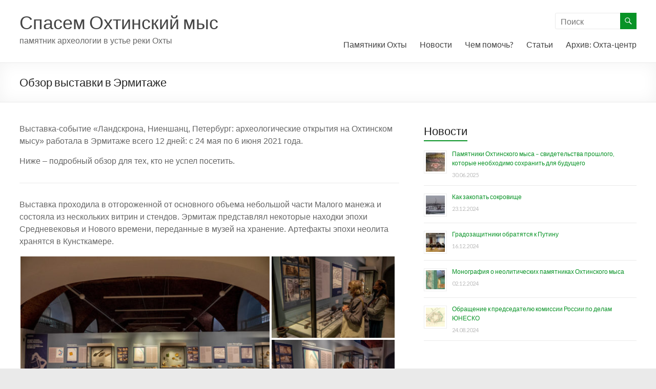

--- FILE ---
content_type: text/html; charset=UTF-8
request_url: https://bashne.net/?p=6393
body_size: 29954
content:
<!DOCTYPE html>
<!--[if IE 7]>
<html class="ie ie7" dir="ltr" lang="ru-RU" prefix="og: https://ogp.me/ns#">
<![endif]-->
<!--[if IE 8]>
<html class="ie ie8" dir="ltr" lang="ru-RU" prefix="og: https://ogp.me/ns#">
<![endif]-->
<!--[if !(IE 7) & !(IE 8)]><!-->
<html dir="ltr" lang="ru-RU" prefix="og: https://ogp.me/ns#">
<!--<![endif]-->
<head>
	<meta charset="UTF-8"/>
	<meta name="viewport" content="width=device-width, initial-scale=1">
	<link rel="profile" href="http://gmpg.org/xfn/11"/>
	<link rel="pingback" href="https://bashne.net/xmlrpc.php"/>
	<title>Обзор выставки в Эрмитаже | Спасем Охтинский мыс</title>

		<!-- All in One SEO 4.8.4.1 - aioseo.com -->
	<meta name="robots" content="max-image-preview:large" />
	<meta name="author" content="vvnata"/>
	<link rel="canonical" href="https://bashne.net/?p=6393" />
	<meta name="generator" content="All in One SEO (AIOSEO) 4.8.4.1" />
		<meta property="og:locale" content="ru_RU" />
		<meta property="og:site_name" content="Спасем Охтинский мыс" />
		<meta property="og:type" content="article" />
		<meta property="og:title" content="Обзор выставки в Эрмитаже | Спасем Охтинский мыс" />
		<meta property="og:description" content="Выставка «Ландскрона, Ниеншанц, Петербург: археологические открытия на Охтинском мысу» работала в Эрмитаже всего 12 дней: с 24 мая по 6 июня 2021 года. Подробный обзор для тех, кто не успел посетить." />
		<meta property="og:url" content="https://bashne.net/?p=6393" />
		<meta property="og:image" content="https://bashne.net/wp-content/uploads/2021/06/5807_1-700x464.jpg" />
		<meta property="og:image:secure_url" content="https://bashne.net/wp-content/uploads/2021/06/5807_1-700x464.jpg" />
		<meta property="article:published_time" content="2021-06-11T00:46:13+00:00" />
		<meta property="article:modified_time" content="2021-06-11T00:52:19+00:00" />
		<meta name="twitter:card" content="summary" />
		<meta name="twitter:title" content="Обзор выставки в Эрмитаже | Спасем Охтинский мыс" />
		<meta name="twitter:description" content="Выставка «Ландскрона, Ниеншанц, Петербург: археологические открытия на Охтинском мысу» работала в Эрмитаже всего 12 дней: с 24 мая по 6 июня 2021 года. Подробный обзор для тех, кто не успел посетить." />
		<meta name="twitter:image" content="http://bashne.net/wp-content/uploads/2018/02/Nyenshantz.jpg" />
		<script type="application/ld+json" class="aioseo-schema">
			{"@context":"https:\/\/schema.org","@graph":[{"@type":"Article","@id":"https:\/\/bashne.net\/?p=6393#article","name":"\u041e\u0431\u0437\u043e\u0440 \u0432\u044b\u0441\u0442\u0430\u0432\u043a\u0438 \u0432 \u042d\u0440\u043c\u0438\u0442\u0430\u0436\u0435 | \u0421\u043f\u0430\u0441\u0435\u043c \u041e\u0445\u0442\u0438\u043d\u0441\u043a\u0438\u0439 \u043c\u044b\u0441","headline":"\u041e\u0431\u0437\u043e\u0440 \u0432\u044b\u0441\u0442\u0430\u0432\u043a\u0438 \u0432 \u042d\u0440\u043c\u0438\u0442\u0430\u0436\u0435","author":{"@id":"https:\/\/bashne.net\/?author=4#author"},"publisher":{"@id":"https:\/\/bashne.net\/#organization"},"image":{"@type":"ImageObject","url":"https:\/\/bashne.net\/wp-content\/uploads\/2021\/06\/5807_1.jpg","width":1000,"height":663},"datePublished":"2021-06-11T03:46:13+03:00","dateModified":"2021-06-11T03:52:19+03:00","inLanguage":"ru-RU","mainEntityOfPage":{"@id":"https:\/\/bashne.net\/?p=6393#webpage"},"isPartOf":{"@id":"https:\/\/bashne.net\/?p=6393#webpage"},"articleSection":"\u0411\u0435\u0437 \u0440\u0443\u0431\u0440\u0438\u043a\u0438, \u0432\u044b\u0441\u0442\u0430\u0432\u043a\u0438"},{"@type":"BreadcrumbList","@id":"https:\/\/bashne.net\/?p=6393#breadcrumblist","itemListElement":[{"@type":"ListItem","@id":"https:\/\/bashne.net#listItem","position":1,"name":"\u0413\u043b\u0430\u0432\u043d\u0430\u044f","item":"https:\/\/bashne.net","nextItem":{"@type":"ListItem","@id":"https:\/\/bashne.net\/?cat=1#listItem","name":"\u0411\u0435\u0437 \u0440\u0443\u0431\u0440\u0438\u043a\u0438"}},{"@type":"ListItem","@id":"https:\/\/bashne.net\/?cat=1#listItem","position":2,"name":"\u0411\u0435\u0437 \u0440\u0443\u0431\u0440\u0438\u043a\u0438","item":"https:\/\/bashne.net\/?cat=1","nextItem":{"@type":"ListItem","@id":"https:\/\/bashne.net\/?p=6393#listItem","name":"\u041e\u0431\u0437\u043e\u0440 \u0432\u044b\u0441\u0442\u0430\u0432\u043a\u0438 \u0432 \u042d\u0440\u043c\u0438\u0442\u0430\u0436\u0435"},"previousItem":{"@type":"ListItem","@id":"https:\/\/bashne.net#listItem","name":"\u0413\u043b\u0430\u0432\u043d\u0430\u044f"}},{"@type":"ListItem","@id":"https:\/\/bashne.net\/?p=6393#listItem","position":3,"name":"\u041e\u0431\u0437\u043e\u0440 \u0432\u044b\u0441\u0442\u0430\u0432\u043a\u0438 \u0432 \u042d\u0440\u043c\u0438\u0442\u0430\u0436\u0435","previousItem":{"@type":"ListItem","@id":"https:\/\/bashne.net\/?cat=1#listItem","name":"\u0411\u0435\u0437 \u0440\u0443\u0431\u0440\u0438\u043a\u0438"}}]},{"@type":"Organization","@id":"https:\/\/bashne.net\/#organization","name":"\u0421\u043f\u0430\u0441\u0435\u043c \u041e\u0445\u0442\u0438\u043d\u0441\u043a\u0438\u0439 \u043c\u044b\u0441","description":"\u043f\u0430\u043c\u044f\u0442\u043d\u0438\u043a \u0430\u0440\u0445\u0435\u043e\u043b\u043e\u0433\u0438\u0438 \u0432 \u0443\u0441\u0442\u044c\u0435 \u0440\u0435\u043a\u0438 \u041e\u0445\u0442\u044b","url":"https:\/\/bashne.net\/"},{"@type":"Person","@id":"https:\/\/bashne.net\/?author=4#author","url":"https:\/\/bashne.net\/?author=4","name":"vvnata"},{"@type":"WebPage","@id":"https:\/\/bashne.net\/?p=6393#webpage","url":"https:\/\/bashne.net\/?p=6393","name":"\u041e\u0431\u0437\u043e\u0440 \u0432\u044b\u0441\u0442\u0430\u0432\u043a\u0438 \u0432 \u042d\u0440\u043c\u0438\u0442\u0430\u0436\u0435 | \u0421\u043f\u0430\u0441\u0435\u043c \u041e\u0445\u0442\u0438\u043d\u0441\u043a\u0438\u0439 \u043c\u044b\u0441","inLanguage":"ru-RU","isPartOf":{"@id":"https:\/\/bashne.net\/#website"},"breadcrumb":{"@id":"https:\/\/bashne.net\/?p=6393#breadcrumblist"},"author":{"@id":"https:\/\/bashne.net\/?author=4#author"},"creator":{"@id":"https:\/\/bashne.net\/?author=4#author"},"image":{"@type":"ImageObject","url":"https:\/\/bashne.net\/wp-content\/uploads\/2021\/06\/5807_1.jpg","@id":"https:\/\/bashne.net\/?p=6393\/#mainImage","width":1000,"height":663},"primaryImageOfPage":{"@id":"https:\/\/bashne.net\/?p=6393#mainImage"},"datePublished":"2021-06-11T03:46:13+03:00","dateModified":"2021-06-11T03:52:19+03:00"},{"@type":"WebSite","@id":"https:\/\/bashne.net\/#website","url":"https:\/\/bashne.net\/","name":"\u0421\u043f\u0430\u0441\u0435\u043c \u041e\u0445\u0442\u0438\u043d\u0441\u043a\u0438\u0439 \u043c\u044b\u0441","description":"\u043f\u0430\u043c\u044f\u0442\u043d\u0438\u043a \u0430\u0440\u0445\u0435\u043e\u043b\u043e\u0433\u0438\u0438 \u0432 \u0443\u0441\u0442\u044c\u0435 \u0440\u0435\u043a\u0438 \u041e\u0445\u0442\u044b","inLanguage":"ru-RU","publisher":{"@id":"https:\/\/bashne.net\/#organization"}}]}
		</script>
		<!-- All in One SEO -->

<link rel='dns-prefetch' href='//fonts.googleapis.com' />
<link rel="alternate" type="application/rss+xml" title="Спасем Охтинский мыс &raquo; Лента" href="https://bashne.net/?feed=rss2" />
<link rel="alternate" type="application/rss+xml" title="Спасем Охтинский мыс &raquo; Лента комментариев" href="https://bashne.net/?feed=comments-rss2" />
<script type="text/javascript">
window._wpemojiSettings = {"baseUrl":"https:\/\/s.w.org\/images\/core\/emoji\/14.0.0\/72x72\/","ext":".png","svgUrl":"https:\/\/s.w.org\/images\/core\/emoji\/14.0.0\/svg\/","svgExt":".svg","source":{"concatemoji":"https:\/\/bashne.net\/wp-includes\/js\/wp-emoji-release.min.js?ver=6.1.9"}};
/*! This file is auto-generated */
!function(e,a,t){var n,r,o,i=a.createElement("canvas"),p=i.getContext&&i.getContext("2d");function s(e,t){var a=String.fromCharCode,e=(p.clearRect(0,0,i.width,i.height),p.fillText(a.apply(this,e),0,0),i.toDataURL());return p.clearRect(0,0,i.width,i.height),p.fillText(a.apply(this,t),0,0),e===i.toDataURL()}function c(e){var t=a.createElement("script");t.src=e,t.defer=t.type="text/javascript",a.getElementsByTagName("head")[0].appendChild(t)}for(o=Array("flag","emoji"),t.supports={everything:!0,everythingExceptFlag:!0},r=0;r<o.length;r++)t.supports[o[r]]=function(e){if(p&&p.fillText)switch(p.textBaseline="top",p.font="600 32px Arial",e){case"flag":return s([127987,65039,8205,9895,65039],[127987,65039,8203,9895,65039])?!1:!s([55356,56826,55356,56819],[55356,56826,8203,55356,56819])&&!s([55356,57332,56128,56423,56128,56418,56128,56421,56128,56430,56128,56423,56128,56447],[55356,57332,8203,56128,56423,8203,56128,56418,8203,56128,56421,8203,56128,56430,8203,56128,56423,8203,56128,56447]);case"emoji":return!s([129777,127995,8205,129778,127999],[129777,127995,8203,129778,127999])}return!1}(o[r]),t.supports.everything=t.supports.everything&&t.supports[o[r]],"flag"!==o[r]&&(t.supports.everythingExceptFlag=t.supports.everythingExceptFlag&&t.supports[o[r]]);t.supports.everythingExceptFlag=t.supports.everythingExceptFlag&&!t.supports.flag,t.DOMReady=!1,t.readyCallback=function(){t.DOMReady=!0},t.supports.everything||(n=function(){t.readyCallback()},a.addEventListener?(a.addEventListener("DOMContentLoaded",n,!1),e.addEventListener("load",n,!1)):(e.attachEvent("onload",n),a.attachEvent("onreadystatechange",function(){"complete"===a.readyState&&t.readyCallback()})),(e=t.source||{}).concatemoji?c(e.concatemoji):e.wpemoji&&e.twemoji&&(c(e.twemoji),c(e.wpemoji)))}(window,document,window._wpemojiSettings);
</script>
<style type="text/css">
img.wp-smiley,
img.emoji {
	display: inline !important;
	border: none !important;
	box-shadow: none !important;
	height: 1em !important;
	width: 1em !important;
	margin: 0 0.07em !important;
	vertical-align: -0.1em !important;
	background: none !important;
	padding: 0 !important;
}
</style>
	<link rel='stylesheet' id='openid-css' href='https://bashne.net/wp-content/plugins/openid/f/openid.css?ver=519' type='text/css' media='all' />
<link rel='stylesheet' id='wp-block-library-css' href='https://bashne.net/wp-includes/css/dist/block-library/style.min.css?ver=6.1.9' type='text/css' media='all' />
<link rel='stylesheet' id='classic-theme-styles-css' href='https://bashne.net/wp-includes/css/classic-themes.min.css?ver=1' type='text/css' media='all' />
<style id='global-styles-inline-css' type='text/css'>
body{--wp--preset--color--black: #000000;--wp--preset--color--cyan-bluish-gray: #abb8c3;--wp--preset--color--white: #ffffff;--wp--preset--color--pale-pink: #f78da7;--wp--preset--color--vivid-red: #cf2e2e;--wp--preset--color--luminous-vivid-orange: #ff6900;--wp--preset--color--luminous-vivid-amber: #fcb900;--wp--preset--color--light-green-cyan: #7bdcb5;--wp--preset--color--vivid-green-cyan: #00d084;--wp--preset--color--pale-cyan-blue: #8ed1fc;--wp--preset--color--vivid-cyan-blue: #0693e3;--wp--preset--color--vivid-purple: #9b51e0;--wp--preset--gradient--vivid-cyan-blue-to-vivid-purple: linear-gradient(135deg,rgba(6,147,227,1) 0%,rgb(155,81,224) 100%);--wp--preset--gradient--light-green-cyan-to-vivid-green-cyan: linear-gradient(135deg,rgb(122,220,180) 0%,rgb(0,208,130) 100%);--wp--preset--gradient--luminous-vivid-amber-to-luminous-vivid-orange: linear-gradient(135deg,rgba(252,185,0,1) 0%,rgba(255,105,0,1) 100%);--wp--preset--gradient--luminous-vivid-orange-to-vivid-red: linear-gradient(135deg,rgba(255,105,0,1) 0%,rgb(207,46,46) 100%);--wp--preset--gradient--very-light-gray-to-cyan-bluish-gray: linear-gradient(135deg,rgb(238,238,238) 0%,rgb(169,184,195) 100%);--wp--preset--gradient--cool-to-warm-spectrum: linear-gradient(135deg,rgb(74,234,220) 0%,rgb(151,120,209) 20%,rgb(207,42,186) 40%,rgb(238,44,130) 60%,rgb(251,105,98) 80%,rgb(254,248,76) 100%);--wp--preset--gradient--blush-light-purple: linear-gradient(135deg,rgb(255,206,236) 0%,rgb(152,150,240) 100%);--wp--preset--gradient--blush-bordeaux: linear-gradient(135deg,rgb(254,205,165) 0%,rgb(254,45,45) 50%,rgb(107,0,62) 100%);--wp--preset--gradient--luminous-dusk: linear-gradient(135deg,rgb(255,203,112) 0%,rgb(199,81,192) 50%,rgb(65,88,208) 100%);--wp--preset--gradient--pale-ocean: linear-gradient(135deg,rgb(255,245,203) 0%,rgb(182,227,212) 50%,rgb(51,167,181) 100%);--wp--preset--gradient--electric-grass: linear-gradient(135deg,rgb(202,248,128) 0%,rgb(113,206,126) 100%);--wp--preset--gradient--midnight: linear-gradient(135deg,rgb(2,3,129) 0%,rgb(40,116,252) 100%);--wp--preset--duotone--dark-grayscale: url('#wp-duotone-dark-grayscale');--wp--preset--duotone--grayscale: url('#wp-duotone-grayscale');--wp--preset--duotone--purple-yellow: url('#wp-duotone-purple-yellow');--wp--preset--duotone--blue-red: url('#wp-duotone-blue-red');--wp--preset--duotone--midnight: url('#wp-duotone-midnight');--wp--preset--duotone--magenta-yellow: url('#wp-duotone-magenta-yellow');--wp--preset--duotone--purple-green: url('#wp-duotone-purple-green');--wp--preset--duotone--blue-orange: url('#wp-duotone-blue-orange');--wp--preset--font-size--small: 13px;--wp--preset--font-size--medium: 20px;--wp--preset--font-size--large: 36px;--wp--preset--font-size--x-large: 42px;--wp--preset--spacing--20: 0.44rem;--wp--preset--spacing--30: 0.67rem;--wp--preset--spacing--40: 1rem;--wp--preset--spacing--50: 1.5rem;--wp--preset--spacing--60: 2.25rem;--wp--preset--spacing--70: 3.38rem;--wp--preset--spacing--80: 5.06rem;}:where(.is-layout-flex){gap: 0.5em;}body .is-layout-flow > .alignleft{float: left;margin-inline-start: 0;margin-inline-end: 2em;}body .is-layout-flow > .alignright{float: right;margin-inline-start: 2em;margin-inline-end: 0;}body .is-layout-flow > .aligncenter{margin-left: auto !important;margin-right: auto !important;}body .is-layout-constrained > .alignleft{float: left;margin-inline-start: 0;margin-inline-end: 2em;}body .is-layout-constrained > .alignright{float: right;margin-inline-start: 2em;margin-inline-end: 0;}body .is-layout-constrained > .aligncenter{margin-left: auto !important;margin-right: auto !important;}body .is-layout-constrained > :where(:not(.alignleft):not(.alignright):not(.alignfull)){max-width: var(--wp--style--global--content-size);margin-left: auto !important;margin-right: auto !important;}body .is-layout-constrained > .alignwide{max-width: var(--wp--style--global--wide-size);}body .is-layout-flex{display: flex;}body .is-layout-flex{flex-wrap: wrap;align-items: center;}body .is-layout-flex > *{margin: 0;}:where(.wp-block-columns.is-layout-flex){gap: 2em;}.has-black-color{color: var(--wp--preset--color--black) !important;}.has-cyan-bluish-gray-color{color: var(--wp--preset--color--cyan-bluish-gray) !important;}.has-white-color{color: var(--wp--preset--color--white) !important;}.has-pale-pink-color{color: var(--wp--preset--color--pale-pink) !important;}.has-vivid-red-color{color: var(--wp--preset--color--vivid-red) !important;}.has-luminous-vivid-orange-color{color: var(--wp--preset--color--luminous-vivid-orange) !important;}.has-luminous-vivid-amber-color{color: var(--wp--preset--color--luminous-vivid-amber) !important;}.has-light-green-cyan-color{color: var(--wp--preset--color--light-green-cyan) !important;}.has-vivid-green-cyan-color{color: var(--wp--preset--color--vivid-green-cyan) !important;}.has-pale-cyan-blue-color{color: var(--wp--preset--color--pale-cyan-blue) !important;}.has-vivid-cyan-blue-color{color: var(--wp--preset--color--vivid-cyan-blue) !important;}.has-vivid-purple-color{color: var(--wp--preset--color--vivid-purple) !important;}.has-black-background-color{background-color: var(--wp--preset--color--black) !important;}.has-cyan-bluish-gray-background-color{background-color: var(--wp--preset--color--cyan-bluish-gray) !important;}.has-white-background-color{background-color: var(--wp--preset--color--white) !important;}.has-pale-pink-background-color{background-color: var(--wp--preset--color--pale-pink) !important;}.has-vivid-red-background-color{background-color: var(--wp--preset--color--vivid-red) !important;}.has-luminous-vivid-orange-background-color{background-color: var(--wp--preset--color--luminous-vivid-orange) !important;}.has-luminous-vivid-amber-background-color{background-color: var(--wp--preset--color--luminous-vivid-amber) !important;}.has-light-green-cyan-background-color{background-color: var(--wp--preset--color--light-green-cyan) !important;}.has-vivid-green-cyan-background-color{background-color: var(--wp--preset--color--vivid-green-cyan) !important;}.has-pale-cyan-blue-background-color{background-color: var(--wp--preset--color--pale-cyan-blue) !important;}.has-vivid-cyan-blue-background-color{background-color: var(--wp--preset--color--vivid-cyan-blue) !important;}.has-vivid-purple-background-color{background-color: var(--wp--preset--color--vivid-purple) !important;}.has-black-border-color{border-color: var(--wp--preset--color--black) !important;}.has-cyan-bluish-gray-border-color{border-color: var(--wp--preset--color--cyan-bluish-gray) !important;}.has-white-border-color{border-color: var(--wp--preset--color--white) !important;}.has-pale-pink-border-color{border-color: var(--wp--preset--color--pale-pink) !important;}.has-vivid-red-border-color{border-color: var(--wp--preset--color--vivid-red) !important;}.has-luminous-vivid-orange-border-color{border-color: var(--wp--preset--color--luminous-vivid-orange) !important;}.has-luminous-vivid-amber-border-color{border-color: var(--wp--preset--color--luminous-vivid-amber) !important;}.has-light-green-cyan-border-color{border-color: var(--wp--preset--color--light-green-cyan) !important;}.has-vivid-green-cyan-border-color{border-color: var(--wp--preset--color--vivid-green-cyan) !important;}.has-pale-cyan-blue-border-color{border-color: var(--wp--preset--color--pale-cyan-blue) !important;}.has-vivid-cyan-blue-border-color{border-color: var(--wp--preset--color--vivid-cyan-blue) !important;}.has-vivid-purple-border-color{border-color: var(--wp--preset--color--vivid-purple) !important;}.has-vivid-cyan-blue-to-vivid-purple-gradient-background{background: var(--wp--preset--gradient--vivid-cyan-blue-to-vivid-purple) !important;}.has-light-green-cyan-to-vivid-green-cyan-gradient-background{background: var(--wp--preset--gradient--light-green-cyan-to-vivid-green-cyan) !important;}.has-luminous-vivid-amber-to-luminous-vivid-orange-gradient-background{background: var(--wp--preset--gradient--luminous-vivid-amber-to-luminous-vivid-orange) !important;}.has-luminous-vivid-orange-to-vivid-red-gradient-background{background: var(--wp--preset--gradient--luminous-vivid-orange-to-vivid-red) !important;}.has-very-light-gray-to-cyan-bluish-gray-gradient-background{background: var(--wp--preset--gradient--very-light-gray-to-cyan-bluish-gray) !important;}.has-cool-to-warm-spectrum-gradient-background{background: var(--wp--preset--gradient--cool-to-warm-spectrum) !important;}.has-blush-light-purple-gradient-background{background: var(--wp--preset--gradient--blush-light-purple) !important;}.has-blush-bordeaux-gradient-background{background: var(--wp--preset--gradient--blush-bordeaux) !important;}.has-luminous-dusk-gradient-background{background: var(--wp--preset--gradient--luminous-dusk) !important;}.has-pale-ocean-gradient-background{background: var(--wp--preset--gradient--pale-ocean) !important;}.has-electric-grass-gradient-background{background: var(--wp--preset--gradient--electric-grass) !important;}.has-midnight-gradient-background{background: var(--wp--preset--gradient--midnight) !important;}.has-small-font-size{font-size: var(--wp--preset--font-size--small) !important;}.has-medium-font-size{font-size: var(--wp--preset--font-size--medium) !important;}.has-large-font-size{font-size: var(--wp--preset--font-size--large) !important;}.has-x-large-font-size{font-size: var(--wp--preset--font-size--x-large) !important;}
.wp-block-navigation a:where(:not(.wp-element-button)){color: inherit;}
:where(.wp-block-columns.is-layout-flex){gap: 2em;}
.wp-block-pullquote{font-size: 1.5em;line-height: 1.6;}
</style>
<link rel='stylesheet' id='contact-form-7-css' href='https://bashne.net/wp-content/plugins/contact-form-7/includes/css/styles.css?ver=5.7.1' type='text/css' media='all' />
<link rel='stylesheet' id='wp-polls-css' href='https://bashne.net/wp-content/plugins/wp-polls/polls-css.css?ver=2.77.3' type='text/css' media='all' />
<style id='wp-polls-inline-css' type='text/css'>
.wp-polls .pollbar {
	margin: 1px;
	font-size: 6px;
	line-height: 8px;
	height: 8px;
	background-image: url('https://bashne.net/wp-content/plugins/wp-polls/images/default/pollbg.gif');
	border: 1px solid #c8c8c8;
}

</style>
<link rel='stylesheet' id='spacious_style-css' href='https://bashne.net/wp-content/themes/spacious/style.css?ver=6.1.9' type='text/css' media='all' />
<link rel='stylesheet' id='spacious-genericons-css' href='https://bashne.net/wp-content/themes/spacious/genericons/genericons.css?ver=3.3.1' type='text/css' media='all' />
<link rel='stylesheet' id='spacious-font-awesome-css' href='https://bashne.net/wp-content/themes/spacious/font-awesome/css/font-awesome.min.css?ver=4.7.0' type='text/css' media='all' />
<link rel='stylesheet' id='google_fonts-css' href='//fonts.googleapis.com/css?family=Lato&#038;ver=6.1.9' type='text/css' media='all' />
<link rel='stylesheet' id='wp-pagenavi-css' href='https://bashne.net/wp-content/plugins/wp-pagenavi/pagenavi-css.css?ver=2.70' type='text/css' media='all' />
<script type='text/javascript' src='https://bashne.net/wp-includes/js/jquery/jquery.min.js?ver=3.6.1' id='jquery-core-js'></script>
<script type='text/javascript' src='https://bashne.net/wp-includes/js/jquery/jquery-migrate.min.js?ver=3.3.2' id='jquery-migrate-js'></script>
<script type='text/javascript' src='https://bashne.net/wp-content/themes/spacious/js/spacious-custom.js?ver=6.1.9' id='spacious-custom-js'></script>
<!--[if lte IE 8]>
<script type='text/javascript' src='https://bashne.net/wp-content/themes/spacious/js/html5shiv.min.js?ver=6.1.9' id='html5-js'></script>
<![endif]-->
<link rel="https://api.w.org/" href="https://bashne.net/index.php?rest_route=/" /><link rel="alternate" type="application/json" href="https://bashne.net/index.php?rest_route=/wp/v2/posts/6393" /><link rel="EditURI" type="application/rsd+xml" title="RSD" href="https://bashne.net/xmlrpc.php?rsd" />
<link rel="wlwmanifest" type="application/wlwmanifest+xml" href="https://bashne.net/wp-includes/wlwmanifest.xml" />
<meta name="generator" content="WordPress 6.1.9" />
<link rel='shortlink' href='https://bashne.net/?p=6393' />
<link rel="alternate" type="application/json+oembed" href="https://bashne.net/index.php?rest_route=%2Foembed%2F1.0%2Fembed&#038;url=https%3A%2F%2Fbashne.net%2F%3Fp%3D6393" />
<link rel="alternate" type="text/xml+oembed" href="https://bashne.net/index.php?rest_route=%2Foembed%2F1.0%2Fembed&#038;url=https%3A%2F%2Fbashne.net%2F%3Fp%3D6393&#038;format=xml" />
<link rel="icon" href="https://bashne.net/wp-content/uploads/2018/02/cropped-favicon-32x32.png" sizes="32x32" />
<link rel="icon" href="https://bashne.net/wp-content/uploads/2018/02/cropped-favicon-192x192.png" sizes="192x192" />
<link rel="apple-touch-icon" href="https://bashne.net/wp-content/uploads/2018/02/cropped-favicon-180x180.png" />
<meta name="msapplication-TileImage" content="https://bashne.net/wp-content/uploads/2018/02/cropped-favicon-270x270.png" />
		<style type="text/css"> blockquote { border-left: 3px solid #089326; }
			.spacious-button, input[type="reset"], input[type="button"], input[type="submit"], button { background-color: #089326; }
			.previous a:hover, .next a:hover { 	color: #089326; }
			a { color: #089326; }
			#site-title a:hover { color: #089326; }
			.main-navigation ul li.current_page_item a, .main-navigation ul li:hover > a { color: #089326; }
			.main-navigation ul li ul { border-top: 1px solid #089326; }
			.main-navigation ul li ul li a:hover, .main-navigation ul li ul li:hover > a, .main-navigation ul li.current-menu-item ul li a:hover, .main-navigation ul li:hover > .sub-toggle { color: #089326; }
			.site-header .menu-toggle:hover.entry-meta a.read-more:hover,#featured-slider .slider-read-more-button:hover,.call-to-action-button:hover,.entry-meta .read-more-link:hover,.spacious-button:hover, input[type="reset"]:hover, input[type="button"]:hover, input[type="submit"]:hover, button:hover { background: #006100; }
			.main-small-navigation li:hover { background: #089326; }
			.main-small-navigation ul > .current_page_item, .main-small-navigation ul > .current-menu-item { background: #089326; }
			.main-navigation a:hover, .main-navigation ul li.current-menu-item a, .main-navigation ul li.current_page_ancestor a, .main-navigation ul li.current-menu-ancestor a, .main-navigation ul li.current_page_item a, .main-navigation ul li:hover > a  { color: #089326; }
			.small-menu a:hover, .small-menu ul li.current-menu-item a, .small-menu ul li.current_page_ancestor a, .small-menu ul li.current-menu-ancestor a, .small-menu ul li.current_page_item a, .small-menu ul li:hover > a { color: #089326; }
			#featured-slider .slider-read-more-button { background-color: #089326; }
			#controllers a:hover, #controllers a.active { background-color: #089326; color: #089326; }
			.widget_service_block a.more-link:hover, .widget_featured_single_post a.read-more:hover,#secondary a:hover,logged-in-as:hover  a,.single-page p a:hover{ color: #006100; }
			.breadcrumb a:hover { color: #089326; }
			.tg-one-half .widget-title a:hover, .tg-one-third .widget-title a:hover, .tg-one-fourth .widget-title a:hover { color: #089326; }
			.pagination span ,.site-header .menu-toggle:hover{ background-color: #089326; }
			.pagination a span:hover { color: #089326; border-color: #089326; }
			.widget_testimonial .testimonial-post { border-color: #089326 #EAEAEA #EAEAEA #EAEAEA; }
			.call-to-action-content-wrapper { border-color: #EAEAEA #EAEAEA #EAEAEA #089326; }
			.call-to-action-button { background-color: #089326; }
			#content .comments-area a.comment-permalink:hover { color: #089326; }
			.comments-area .comment-author-link a:hover { color: #089326; }
			.comments-area .comment-author-link span { background-color: #089326; }
			.comment .comment-reply-link:hover { color: #089326; }
			.nav-previous a:hover, .nav-next a:hover { color: #089326; }
			#wp-calendar #today { color: #089326; }
			.widget-title span { border-bottom: 2px solid #089326; }
			.footer-widgets-area a:hover { color: #089326 !important; }
			.footer-socket-wrapper .copyright a:hover { color: #089326; }
			a#back-top:before { background-color: #089326; }
			.read-more, .more-link { color: #089326; }
			.post .entry-title a:hover, .page .entry-title a:hover { color: #089326; }
			.post .entry-meta .read-more-link { background-color: #089326; }
			.post .entry-meta a:hover, .type-page .entry-meta a:hover { color: #089326; }
			.single #content .tags a:hover { color: #089326; }
			.widget_testimonial .testimonial-icon:before { color: #089326; }
			a#scroll-up { background-color: #089326; }
			.search-form span { background-color: #089326; }</style>
				<style type="text/css" id="wp-custom-css">
			/*заголовки на главной*/
.widget-title {text-align: left;     font-size: 22px;}
.tg-one-half .widget-title {text-align: left;}

/*расстояние для виджета расширенные последние новости*/
.rpwe-title {padding-bottom: 0px;}

/*скрыть автора записи, рубрику, количество комментариев*/
.span.post-author {
display: none;
}
.post .entry-meta span:first-child {display: none;}
.post .entry-meta .category {display: none;}
.post .entry-meta .comments {display: none;}

/*предыдущий следующий пост удаление*/
.previous a, .next a { display: none; }

/*выпадающее меню влево*/
.main-navigation ul li ul li ul {
	left: -150px;
}

/*прозрачность блока под текстом на слайдере*/
#featured-slider .entry-description-container {background-color: rgba(0, 0, 0, 0.8);}

/*внешний вид подписей к картинкам*/

.wp-caption {
	color: #999999;
	font-size: 80%;
	line-height: 1.5;
}

.wp-caption .wp-caption-text {
	margin: 0;
	padding: 10px 0 10px 0;
}

p {
    font-family: Georgia, Helvetica, Sans-Serif;
}		</style>
		</head>

<body class="post-template-default single single-post postid-6393 single-format-standard  wide-1218">
<div id="page" class="hfeed site">
	
	
	<header id="masthead" class="site-header clearfix ">

		
		<div id="header-text-nav-container">
						<div class="inner-wrap">
			
				<div id="header-text-nav-wrap" class="clearfix">
					<div id="header-left-section">
						
							<div id="header-text" class="">
																	<h3 id="site-title">
										<a href="https://bashne.net/"
										   title="Спасем Охтинский мыс"
										   rel="home">Спасем Охтинский мыс</a>
									</h3>
																<p id="site-description">памятник археологии в устье реки Охты</p>
								<!-- #site-description -->
							</div><!-- #header-text -->

												</div><!-- #header-left-section -->
					<div id="header-right-section">
														<div id="header-right-sidebar" class="clearfix">
									<aside id="search-5" class="widget widget_search"><form action="https://bashne.net/" class="search-form searchform clearfix" method="get">
	<div class="search-wrap">
		<input type="text" placeholder="Поиск" class="s field" name="s">
		<button class="search-icon" type="submit"></button>
	</div>
</form><!-- .searchform --></aside>								</div>
								
							<nav id="site-navigation" class="main-navigation" role="navigation">
								<p class="menu-toggle">Меню</p>
								<div class="menu-primary-container"><ul id="menu-%d0%be%d1%81%d0%bd%d0%be%d0%b2%d0%bd%d0%be%d0%b5" class="menu"><li id="menu-item-4002" class="menu-item menu-item-type-post_type menu-item-object-page menu-item-has-children menu-item-4002"><a href="https://bashne.net/?page_id=313">Памятники Охты</a>
<ul class="sub-menu">
	<li id="menu-item-4003" class="menu-item menu-item-type-post_type menu-item-object-page menu-item-4003"><a href="https://bashne.net/?page_id=2047">Будущее Охтинского мыса</a></li>
	<li id="menu-item-4004" class="menu-item menu-item-type-post_type menu-item-object-page menu-item-4004"><a href="https://bashne.net/?page_id=2143">Почему мы за музей?</a></li>
	<li id="menu-item-4005" class="menu-item menu-item-type-post_type menu-item-object-page menu-item-4005"><a href="https://bashne.net/?page_id=1808">Фильм про археологию Охты</a></li>
	<li id="menu-item-4730" class="menu-item menu-item-type-post_type menu-item-object-post menu-item-4730"><a href="https://bashne.net/?p=2899">Охтинская декларация</a></li>
	<li id="menu-item-4050" class="menu-item menu-item-type-post_type menu-item-object-page menu-item-4050"><a href="https://bashne.net/?page_id=1680">Archaeological Monuments on Cape Okhta</a></li>
</ul>
</li>
<li id="menu-item-4048" class="menu-item menu-item-type-post_type menu-item-object-page current_page_parent menu-item-4048"><a href="https://bashne.net/?page_id=272">Новости</a></li>
<li id="menu-item-4052" class="menu-item menu-item-type-post_type menu-item-object-page menu-item-4052"><a href="https://bashne.net/?page_id=247">Чем помочь?</a></li>
<li id="menu-item-4049" class="menu-item menu-item-type-post_type menu-item-object-page menu-item-4049"><a href="https://bashne.net/?page_id=263">Статьи</a></li>
<li id="menu-item-4051" class="menu-item menu-item-type-post_type menu-item-object-page menu-item-has-children menu-item-4051"><a href="https://bashne.net/?page_id=134">Архив: Охта-центр</a>
<ul class="sub-menu">
	<li id="menu-item-4450" class="menu-item menu-item-type-post_type menu-item-object-page menu-item-has-children menu-item-4450"><a href="https://bashne.net/?page_id=311">Город</a>
	<ul class="sub-menu">
		<li id="menu-item-4447" class="menu-item menu-item-type-post_type menu-item-object-page menu-item-4447"><a href="https://bashne.net/?page_id=840">Вид на небоскреб из центра города — анализ ВООПИиК/ЭКОМ</a></li>
		<li id="menu-item-4448" class="menu-item menu-item-type-post_type menu-item-object-page menu-item-4448"><a href="https://bashne.net/?page_id=526">Вид на небоскреб из центра города — модель ИТР</a></li>
	</ul>
</li>
	<li id="menu-item-4543" class="menu-item menu-item-type-post_type menu-item-object-page menu-item-has-children menu-item-4543"><a href="https://bashne.net/?page_id=315">Законность</a>
	<ul class="sub-menu">
		<li id="menu-item-4539" class="menu-item menu-item-type-post_type menu-item-object-page menu-item-has-children menu-item-4539"><a href="https://bashne.net/?page_id=391">Анализ законности разрешения на отклонение от высотных параметров</a>
		<ul class="sub-menu">
			<li id="menu-item-4541" class="menu-item menu-item-type-post_type menu-item-object-page menu-item-4541"><a href="https://bashne.net/?page_id=399">Нарушения федерального законодательства</a></li>
			<li id="menu-item-4542" class="menu-item menu-item-type-post_type menu-item-object-page menu-item-4542"><a href="https://bashne.net/?page_id=402">Противоречие Градостроительному Кодексу РФ</a></li>
			<li id="menu-item-4540" class="menu-item menu-item-type-post_type menu-item-object-page menu-item-4540"><a href="https://bashne.net/?page_id=405">Нарушение законодательства Санкт-Петербурга</a></li>
		</ul>
</li>
	</ul>
</li>
	<li id="menu-item-4588" class="menu-item menu-item-type-post_type menu-item-object-page menu-item-has-children menu-item-4588"><a href="https://bashne.net/?page_id=460">Общество</a>
	<ul class="sub-menu">
		<li id="menu-item-4589" class="menu-item menu-item-type-post_type menu-item-object-page menu-item-4589"><a href="https://bashne.net/?page_id=1069">Исследование общественного мнения</a></li>
		<li id="menu-item-4590" class="menu-item menu-item-type-post_type menu-item-object-page menu-item-4590"><a href="https://bashne.net/?page_id=1127">Высказывания знаменитых петербуржцев</a></li>
		<li id="menu-item-4611" class="menu-item menu-item-type-post_type menu-item-object-page menu-item-4611"><a href="https://bashne.net/?page_id=1960">Подписавшиеся против строительства небоскрёба</a></li>
	</ul>
</li>
	<li id="menu-item-4606" class="menu-item menu-item-type-post_type menu-item-object-page menu-item-4606"><a href="https://bashne.net/?page_id=168">Заблуждения</a></li>
	<li id="menu-item-4449" class="menu-item menu-item-type-post_type menu-item-object-page menu-item-4449"><a href="https://bashne.net/?page_id=2646">Листовки, плакаты</a></li>
	<li id="menu-item-4130" class="menu-item menu-item-type-post_type menu-item-object-page menu-item-4130"><a href="https://bashne.net/?page_id=4114">Статьи и ссылки</a></li>
	<li id="menu-item-4597" class="menu-item menu-item-type-post_type menu-item-object-page menu-item-4597"><a href="https://bashne.net/?page_id=1669">A skyscraper in the center of St. Petersburg?</a></li>
</ul>
</li>
</ul></div>							</nav>

												</div><!-- #header-right-section -->

				</div><!-- #header-text-nav-wrap -->
								</div><!-- .inner-wrap -->
						</div><!-- #header-text-nav-container -->

		
						<div class="header-post-title-container clearfix">
					<div class="inner-wrap">
						<div class="post-title-wrapper">
																								<h1 class="header-post-title-class">Обзор выставки в Эрмитаже</h1>
																						</div>
											</div>
				</div>
					</header>
			<div id="main" class="clearfix">
		<div class="inner-wrap">

	
	<div id="primary">
		<div id="content" class="clearfix">
			
				
<article id="post-6393" class="post-6393 post type-post status-publish format-standard has-post-thumbnail hentry category-1 tag-26">
		<div class="entry-content clearfix">
		<p>Выставка-событие «Ландскрона, Ниеншанц, Петербург: археологические открытия на Охтинском мысу» работала в Эрмитаже всего 12 дней: с 24 мая по 6 июня 2021 года. </p>
<p>Ниже – подробный обзор для тех, кто не успел посетить.<br />
<span id="more-6393"></span></p>
<hr />
<p>Выставка проходила в отгороженной от основного объема небольшой части Малого манежа и состояла из нескольких витрин и стендов. Эрмитаж представлял некоторые находки эпохи Средневековья и Нового времени, переданные в музей на хранение. Артефакты эпохи неолита хранятся в Кунсткамере.</p>
<div data-carousel-extra='{"blog_id":1,"permalink":"https:\/\/bashne.net\/?p=6393"}' class="tiled-gallery type-rectangular" data-original-width="750"><div class="gallery-row" style="width: 745px; height: 327px;"><div class="gallery-group images-1" style="width: 497px; height: 331px;"><div class="tiled-gallery-item tiled-gallery-item-large"><a href="https://bashne.net/?attachment_id=6394"><img data-attachment-id="6394" data-orig-file="https://bashne.net/wp-content/uploads/2021/06/5722_1.jpg" data-orig-size="1000,663" data-comments-opened="0" data-image-meta="{&quot;aperture&quot;:&quot;0&quot;,&quot;credit&quot;:&quot;&quot;,&quot;camera&quot;:&quot;&quot;,&quot;caption&quot;:&quot;&quot;,&quot;created_timestamp&quot;:&quot;0&quot;,&quot;copyright&quot;:&quot;&quot;,&quot;focal_length&quot;:&quot;0&quot;,&quot;iso&quot;:&quot;0&quot;,&quot;shutter_speed&quot;:&quot;0&quot;,&quot;title&quot;:&quot;&quot;,&quot;orientation&quot;:&quot;1&quot;}" data-image-title="5722_1" data-image-description="" data-medium-file="https://bashne.net/wp-content/uploads/2021/06/5722_1-300x199.jpg" data-large-file="https://bashne.net/wp-content/uploads/2021/06/5722_1-700x464.jpg" src="https://bashne.net/wp-content/uploads/2021/06/5722_1-493x327.jpg" width="493" height="327" align="left" title="5722_1" /></a></div></div><div class="gallery-group images-2" style="width: 248px; height: 331px;"><div class="tiled-gallery-item tiled-gallery-item-small"><a href="https://bashne.net/?attachment_id=6395"><img data-attachment-id="6395" data-orig-file="https://bashne.net/wp-content/uploads/2021/06/5768.jpg" data-orig-size="1000,663" data-comments-opened="0" data-image-meta="{&quot;aperture&quot;:&quot;0&quot;,&quot;credit&quot;:&quot;&quot;,&quot;camera&quot;:&quot;&quot;,&quot;caption&quot;:&quot;&quot;,&quot;created_timestamp&quot;:&quot;0&quot;,&quot;copyright&quot;:&quot;&quot;,&quot;focal_length&quot;:&quot;0&quot;,&quot;iso&quot;:&quot;0&quot;,&quot;shutter_speed&quot;:&quot;0&quot;,&quot;title&quot;:&quot;&quot;,&quot;orientation&quot;:&quot;1&quot;}" data-image-title="5768" data-image-description="" data-medium-file="https://bashne.net/wp-content/uploads/2021/06/5768-300x199.jpg" data-large-file="https://bashne.net/wp-content/uploads/2021/06/5768-700x464.jpg" src="https://bashne.net/wp-content/uploads/2021/06/5768-244x162.jpg" width="244" height="162" align="left" title="5768" /></a></div><div class="tiled-gallery-item tiled-gallery-item-small"><a href="https://bashne.net/?attachment_id=6396"><img data-attachment-id="6396" data-orig-file="https://bashne.net/wp-content/uploads/2021/06/5818_1.jpg" data-orig-size="1000,663" data-comments-opened="0" data-image-meta="{&quot;aperture&quot;:&quot;0&quot;,&quot;credit&quot;:&quot;&quot;,&quot;camera&quot;:&quot;&quot;,&quot;caption&quot;:&quot;&quot;,&quot;created_timestamp&quot;:&quot;0&quot;,&quot;copyright&quot;:&quot;&quot;,&quot;focal_length&quot;:&quot;0&quot;,&quot;iso&quot;:&quot;0&quot;,&quot;shutter_speed&quot;:&quot;0&quot;,&quot;title&quot;:&quot;&quot;,&quot;orientation&quot;:&quot;1&quot;}" data-image-title="5818_1" data-image-description="" data-medium-file="https://bashne.net/wp-content/uploads/2021/06/5818_1-300x199.jpg" data-large-file="https://bashne.net/wp-content/uploads/2021/06/5818_1-700x464.jpg" src="https://bashne.net/wp-content/uploads/2021/06/5818_1-244x161.jpg" width="244" height="161" align="left" title="5818_1" /></a></div></div></div></div>
<hr />
<p>Первый стенд был посвящен истории Охтинского мыса и археологических раскопок.</p>
<p><em>Текст со стенда</em>:</p>
<p>Мыс при впадении Охты о Неву – примечательное место Санкт-Петербурга, оно было свидетелем бурных исторических событий, произошедших здесь задолго до основания города. В 1300 году на этом месте была построена шведская крепость Ландскрона, уже через год разрушенная русскими войсками. В XVI веке здесь, по новгородским писцовым книгам, известно сельцо на Усть-Охты, а потом и торговое поселение Невское устье. По Столбовскому мирному договору (1617) территория Прииевья отошла к Шведскому королевству, но еще в 1611 году в устье Охты шведами была заложена крепость Ниеншанц. Под ее защитой на противоположном берегу Охты с 1632 года рос шведский город Ниен. В 1656 году Ниеншанц был разрушен русским войском, после чего крепость была кардинально перестроена.</p>
<p>В ходе Северной войны после взятия русскими Нотеборга (Орешка) в истоке Невы 20 октября 1702 года шведы сами сожгли город Ниен и отступили в крепость Ниеншанц. После непродолжительной осады 1 мая 1703 года Ниеншанц был взят, и через две недели, 16 мая, на Заячьем острове была заложена новая крепость Санкт-Петербург.</p>
<p>Для новой русской столицы, разраставшейся ближе к устью Невы, Охтинский мыс оказался далекой окраиной. В 1717 году здесь был создан питомник для обеспечения садов и парков Санкт-Петербурга саженцами деревьев, кустарника и цветов. С 1721 года ведется история Охтинской верфи, располагавшейся сначала на правом берегу Охты; с 1809 года началось сооружение судостроительных эллингов и на Охтинском мысу. В ходе этих работ была засыпана большая часть рвов Ниеншанца, хотя некоторые сохранялись вплоть до середины XX века; полностью рвы исчезли из городского ландшафта лишь после строительства новых корпусов предприятия Петрозавод в 1970-х годах.</p>
<p>Из-за плотной застройки этой территории промышленными зданиями считалось, что практически все исторические сооружения на Охтинском мысу были уничтожены. Беспрецедентные по масштабу археологические раскопки, проведенные в 2006-2010 годах, показали обратное. До 2009 года они велись Северо-Западным НИИ культурного и природного наследия под руководством П. Е. Сорокина, в 2010 году – Институтом истории материальной культуры РАН под руководством Н. Ф. Соловьевой. Оказалось, что цеха Петрозавода строились на сваях, которые почти не повредили нижележащие слои и сооружения. За время работ была изучена территория площадью почти 48 ООО кв. м. Работы шли беспрерывно, летом – на открытом воздухе, зимой – в ангарах с отоплением. Во время раскопок были найдены тысячи предметов материальной культуры, относящиеся к невероятно длительному историческому периоду – от эпохи камня до XX века.</p>
<p>Сенсационным открытием было обнаружение здесь стоянки древних людей эпохи неолита и раннего металла 5-2-го тысячелетий до н. э. Многочисленные объекты с остатками деревянных конструкций и состав находок указывают на неоднократное заселение территории памятника. Часть его представляла собой промысловую зону на отмели – здесь были найдены уникальные по сохранности рыболовные конструкции. Материальная культура этого времени представлена изделиями из органики (дерево, кора), несколькими группами глиняной посуды, разнообразным каменным инвентарем и набором янтарных украшений. Коллекция этого периода хранится в Музее антропологии и этнографии имени Петра Великого (Кунсткамера) РАН.</p>
<p>Совершенно неожиданным для историков оказалось открытие городища XII— XIII веков. Его остатки – пересекавшие мыс расположенные параллельно большой и малый рвы – были найдены в северной части мыса. Возможно, городище было древнерусским сторожевым форпостом.</p>
<p>Неожиданностью стало и открытие сохранившихся укреплений крепости Ландскрона. Раскопками было установлено, что крепость имела регулярную планировку и представляла собой сложную структуру квадратной формы с восемью башнями. Она располагалась на деревоземляной платформе, окруженной двумя линиями рвов, в северо-восточной части имевшими сток в Охту.</p>
<p>В ходе исследований были открыты прекрасно сохранившиеся конструкции крепости Ниеншанц второй половины XVII века, имевшей форму правильного пятиугольника с бастионами на углах и двумя равелинами с южной и северо-восточной сторон. У подошвы валов была открыта частокольная ограда, в теле бастионов – несколько потайных ходов.</p>
<p>Значительная часть фортификационных сооружений Средневековья и Нового времени – остатки мысового городища (XII—XIII век), крепостей Ландскрона (1300-1301) и Ниеншанц (1611-1703), открытых при раскопках на Охтинском мысу, – законсервирована для последующей музеефикации. Эти уникальные объекты – свидетели и участники важных событий в истории России, знаменитых побед русского оружия. На выставке показаны их планы и фотографии (предоставлены ДНО НИИ культурного и природного наследия), а также предметы материальной культуры XIII—XVIII веков, обнаруженные при исследованиях Охтинского мыса и непосредственно связанные с его историей.</p>
<div data-carousel-extra='{"blog_id":1,"permalink":"https:\/\/bashne.net\/?p=6393"}' class="tiled-gallery type-rectangular" data-original-width="750"><div class="gallery-row" style="width: 745px; height: 492px;"><div class="gallery-group images-1" style="width: 246px; height: 496px;"><div class="tiled-gallery-item tiled-gallery-item-small"><a href="https://bashne.net/?attachment_id=6399"><img data-attachment-id="6399" data-orig-file="https://bashne.net/wp-content/uploads/2021/06/5737.jpg" data-orig-size="493,1000" data-comments-opened="0" data-image-meta="{&quot;aperture&quot;:&quot;0&quot;,&quot;credit&quot;:&quot;&quot;,&quot;camera&quot;:&quot;&quot;,&quot;caption&quot;:&quot;&quot;,&quot;created_timestamp&quot;:&quot;0&quot;,&quot;copyright&quot;:&quot;&quot;,&quot;focal_length&quot;:&quot;0&quot;,&quot;iso&quot;:&quot;0&quot;,&quot;shutter_speed&quot;:&quot;0&quot;,&quot;title&quot;:&quot;&quot;,&quot;orientation&quot;:&quot;1&quot;}" data-image-title="5737" data-image-description="" data-medium-file="https://bashne.net/wp-content/uploads/2021/06/5737-148x300.jpg" data-large-file="https://bashne.net/wp-content/uploads/2021/06/5737.jpg" src="https://bashne.net/wp-content/uploads/2021/06/5737-242x492.jpg" width="242" height="492" align="left" title="5737" /></a></div></div><div class="gallery-group images-1" style="width: 499px; height: 496px;"><div class="tiled-gallery-item tiled-gallery-item-large"><a href="https://bashne.net/?attachment_id=6398"><img data-attachment-id="6398" data-orig-file="https://bashne.net/wp-content/uploads/2021/06/5736.jpg" data-orig-size="1200,1193" data-comments-opened="0" data-image-meta="{&quot;aperture&quot;:&quot;0&quot;,&quot;credit&quot;:&quot;&quot;,&quot;camera&quot;:&quot;&quot;,&quot;caption&quot;:&quot;&quot;,&quot;created_timestamp&quot;:&quot;0&quot;,&quot;copyright&quot;:&quot;&quot;,&quot;focal_length&quot;:&quot;0&quot;,&quot;iso&quot;:&quot;0&quot;,&quot;shutter_speed&quot;:&quot;0&quot;,&quot;title&quot;:&quot;&quot;,&quot;orientation&quot;:&quot;1&quot;}" data-image-title="5736" data-image-description="" data-medium-file="https://bashne.net/wp-content/uploads/2021/06/5736-300x298.jpg" data-large-file="https://bashne.net/wp-content/uploads/2021/06/5736-700x696.jpg" src="https://bashne.net/wp-content/uploads/2021/06/5736-495x492.jpg" width="495" height="492" align="left" title="5736" /></a></div></div></div></div>
<p>&nbsp;</p>
<hr />
<p>Затем шли три стенда и две витрины, посвященные Ландскроне.</p>
<p><em>Текст со стенда</em>:</p>
<p><strong>Крепость Ландскрона</strong></p>
<p>Крепость Ландскрона была основана шведами в 1300 году, но уже в следующем 1301 году взята штурмом и разрушена русскими войсками под руководством Новгородского и великого князя Владимирского Андрея Александровича, сына князя Александра Невского. В русских летописях помещено краткое сообщение об этих событиях: «(Шведы) пришли из-за моря с большими силами, привели с собой мастеров, среди которых был мастер из великого Рима от Папы, поставили город [крепость] и хорошо его укрепили, поставили в нем пороки [метательные машины] и назвали его Венец земли [Ландскрона], оставили в нем лучших мужей во главе с воеводой Стеном и ушли; а великого князя тогда в Новгороде не было».</p>
<p>Более подробный рассказ дошел до нас в шведской рифмованной хронике Эрика, составленной через двадцать лет после описываемых событий. 30 мая 1300 года шведский флот с 1100 воинами под руководством королевского наместника Торгильса Кнутсона (основателя Выборга) вышел в море. После завершения основных работ по строительству крепости в устье Охты отряд в составе восьмисот человек был послан на Ладожское озеро (предположительно для разгрома основного союзника русских – карел). Неожиданно начавшаяся буря вынудила шведов вернуться. Подошедшие тем временем русские войска предприняли неудачную попытку штурма. После их отступления крепость была приведена в полную исправность и снабжена припасами. Шведы оставили в ней гарнизон во главе с рыцарем Стеном («двести людей способных к бою, и сто для того, чтобы работать»), после чего основные их силы вернулись к себе на родину. Оставшийся небольшой гарнизон провел зиму 1300/01 года в сложных условиях нехватки продовольствия и разыгравшейся в лагере цинги. От ближайшего шведского укрепления – Выборга – шведы были отрезаны враждебными им карелами. Новгородцы в это время отправили послов во Владимир к великому князю Андрею Александровичу, который был и князем Новгорода, с призывом о помощи. Весной 1301 года Андрей Александрович прибыл в Новгород, а 18 мая русское войско под его началом уже подошло к Ландскроне. По сообщению шведского хрониста, «Вот и пожары внутри запылали, русские в крепость уже проникали. Шведы бежали от них, бросив вал, чтобы укрыться в огромный подвал». Однако поняв, что силы не равны, оставшиеся воины сложили оружие. После этого все деревянные конструкции крепости были сожжены. Новгородцы не воспользовались своей победой и не стали основывать свою крепость. Первое новгородское укрепление на Неве появилось только в 1323 году в истоке реки – крепость Орешек.</p>
<p>По сообщению хроники Эрика, крепость представляла собой мысовое укрепление: «&#8230;сразу за рвом возвышалась стена. Меж восемью башен стояла она. Ров от реки до реки был прорыт, с разных сторон лагерь шведов укрыт». После проведенных археологических исследований оказалось, что крепость представляла собой сложную структуру квадратной формы, окруженную двумя линиями рвов, которые имели сток в Охту в северо-восточной части. Соединение это было сделано на месте трассы рвов более древнего мысо-вого городища. Оно относится ко времени до основания крепости (вероятно, к XII—XIII векам), возможно, это был древнерусский укрепленный форпост на Неве. В западной части мыса рвы городища были перекрыты мощной деревоземляной платформой, построенной шведами для выравнивания площадки. В основе ее были линии деревянных сооружений (городней), которые располагались параллельно рвам крепости, образуя квадрат, который внутри делился крестообразно еще двумя линиями. Линии городней были заполнены дерном и песком, пространство между ними – только песком. Сверху платформы, скорее всего, стояли восемь башен (четыре по углам и четыре между ними), соединенные стенами. В западной части крепости был обнаружен хорошо сохранившийся заглубленный сруб, заполненный остатками сгоревшего дерева – это мог быть тот самый погреб, который стал последним местом обороны шведов. После раскопок сруб был сохранен на своем месте.</p>
<p>Связанные с крепостью археологические находки относятся к двум категориям: предметы вооружения и хозяйственный инвентарь. Во рвах Ландскроны были найдены наконечники стрел, копий, дротиков, сохранившиеся в сгоревшей деревянной обкладке рвов крепости. Определить их принадлежность шведской или русской стороне затруднительно. С уверенностью можно говорить, что два наконечника стрел от аркбаллисты (большой арбалет, стрельба из которого велась со специального станка, стоявшего на крепостной стене), принадлежали именно защитникам крепости. Расположение предметов вооружения, найденных при раскопках, показывает, что русские войска наступали с наименее защищенной напольной стороны – с территории между Охтой и восточными крепостными рвами.</p>
<p>Вторая значительная категория предметов – деревянные изделия, найденные в заполнении заглубленного сруба в западной части крепости («погреба», где оборонялись шведы). Вероятно, до штурма он использовался как склад, в нижней его части был колодец. Здесь найдены фрагменты бочек, в которых привозили и хранили съестные припасы, в числе прочего лопаты, применявшиеся при строительстве крепости. Одна из лопат была сделана из бочковой доски, что может говорить о нехватке инструментов. Необычны и находки фрагментов колес, которые могли быть частью подъемного механизма для воды.</p>
<div data-carousel-extra='{"blog_id":1,"permalink":"https:\/\/bashne.net\/?p=6393"}' class="tiled-gallery type-rectangular" data-original-width="750"><div class="gallery-row" style="width: 745px; height: 345px;"><div class="gallery-group images-1" style="width: 246px; height: 349px;"><div class="tiled-gallery-item tiled-gallery-item-small"><a href="https://bashne.net/?attachment_id=6402"><img data-attachment-id="6402" data-orig-file="https://bashne.net/wp-content/uploads/2021/06/5735_1.jpg" data-orig-size="701,1000" data-comments-opened="0" data-image-meta="{&quot;aperture&quot;:&quot;0&quot;,&quot;credit&quot;:&quot;&quot;,&quot;camera&quot;:&quot;&quot;,&quot;caption&quot;:&quot;&quot;,&quot;created_timestamp&quot;:&quot;0&quot;,&quot;copyright&quot;:&quot;&quot;,&quot;focal_length&quot;:&quot;0&quot;,&quot;iso&quot;:&quot;0&quot;,&quot;shutter_speed&quot;:&quot;0&quot;,&quot;title&quot;:&quot;&quot;,&quot;orientation&quot;:&quot;1&quot;}" data-image-title="5735_1" data-image-description="" data-medium-file="https://bashne.net/wp-content/uploads/2021/06/5735_1-210x300.jpg" data-large-file="https://bashne.net/wp-content/uploads/2021/06/5735_1-700x999.jpg" src="https://bashne.net/wp-content/uploads/2021/06/5735_1-242x345.jpg" width="242" height="345" align="left" title="5735_1" /></a></div></div><div class="gallery-group images-1" style="width: 250px; height: 349px;"><div class="tiled-gallery-item tiled-gallery-item-small"><a href="https://bashne.net/?attachment_id=6404"><img data-attachment-id="6404" data-orig-file="https://bashne.net/wp-content/uploads/2021/06/IMG_9323.jpg" data-orig-size="713,1000" data-comments-opened="0" data-image-meta="{&quot;aperture&quot;:&quot;2.2&quot;,&quot;credit&quot;:&quot;&quot;,&quot;camera&quot;:&quot;iPhone 5s&quot;,&quot;caption&quot;:&quot;&quot;,&quot;created_timestamp&quot;:&quot;1622739549&quot;,&quot;copyright&quot;:&quot;&quot;,&quot;focal_length&quot;:&quot;4.15&quot;,&quot;iso&quot;:&quot;160&quot;,&quot;shutter_speed&quot;:&quot;0.03030303030303&quot;,&quot;title&quot;:&quot;&quot;,&quot;orientation&quot;:&quot;1&quot;}" data-image-title="IMG_9323" data-image-description="" data-medium-file="https://bashne.net/wp-content/uploads/2021/06/IMG_9323-214x300.jpg" data-large-file="https://bashne.net/wp-content/uploads/2021/06/IMG_9323-700x982.jpg" src="https://bashne.net/wp-content/uploads/2021/06/IMG_9323-246x345.jpg" width="246" height="345" align="left" title="IMG_9323" /></a></div></div><div class="gallery-group images-1" style="width: 249px; height: 349px;"><div class="tiled-gallery-item tiled-gallery-item-small"><a href="https://bashne.net/?attachment_id=6403"><img data-attachment-id="6403" data-orig-file="https://bashne.net/wp-content/uploads/2021/06/5738_1.jpg" data-orig-size="708,1000" data-comments-opened="0" data-image-meta="{&quot;aperture&quot;:&quot;0&quot;,&quot;credit&quot;:&quot;&quot;,&quot;camera&quot;:&quot;&quot;,&quot;caption&quot;:&quot;&quot;,&quot;created_timestamp&quot;:&quot;0&quot;,&quot;copyright&quot;:&quot;&quot;,&quot;focal_length&quot;:&quot;0&quot;,&quot;iso&quot;:&quot;0&quot;,&quot;shutter_speed&quot;:&quot;0&quot;,&quot;title&quot;:&quot;&quot;,&quot;orientation&quot;:&quot;1&quot;}" data-image-title="5738_1" data-image-description="" data-medium-file="https://bashne.net/wp-content/uploads/2021/06/5738_1-212x300.jpg" data-large-file="https://bashne.net/wp-content/uploads/2021/06/5738_1-700x989.jpg" src="https://bashne.net/wp-content/uploads/2021/06/5738_1-245x345.jpg" width="245" height="345" align="left" title="5738_1" /></a></div></div></div></div>
<hr />
<div data-carousel-extra='{"blog_id":1,"permalink":"https:\/\/bashne.net\/?p=6393"}' class="tiled-gallery type-rectangular" data-original-width="750"><div class="gallery-row" style="width: 745px; height: 338px;"><div class="gallery-group images-1" style="width: 498px; height: 342px;"><div class="tiled-gallery-item tiled-gallery-item-large"><a href="https://bashne.net/?attachment_id=6414"><img data-attachment-id="6414" data-orig-file="https://bashne.net/wp-content/uploads/2021/06/5820_1.jpg" data-orig-size="1000,683" data-comments-opened="0" data-image-meta="{&quot;aperture&quot;:&quot;0&quot;,&quot;credit&quot;:&quot;&quot;,&quot;camera&quot;:&quot;&quot;,&quot;caption&quot;:&quot;&quot;,&quot;created_timestamp&quot;:&quot;0&quot;,&quot;copyright&quot;:&quot;&quot;,&quot;focal_length&quot;:&quot;0&quot;,&quot;iso&quot;:&quot;0&quot;,&quot;shutter_speed&quot;:&quot;0&quot;,&quot;title&quot;:&quot;&quot;,&quot;orientation&quot;:&quot;1&quot;}" data-image-title="5820_1" data-image-description="" data-medium-file="https://bashne.net/wp-content/uploads/2021/06/5820_1-300x205.jpg" data-large-file="https://bashne.net/wp-content/uploads/2021/06/5820_1-700x478.jpg" src="https://bashne.net/wp-content/uploads/2021/06/5820_1-494x338.jpg" width="494" height="338" align="left" title="5820_1" /></a><div class="tiled-gallery-caption">Наконечнки стрел, дротика и сулицы. 1300–1301</div></div></div><div class="gallery-group images-2" style="width: 247px; height: 342px;"><div class="tiled-gallery-item tiled-gallery-item-small"><a href="https://bashne.net/?attachment_id=6406"><img data-attachment-id="6406" data-orig-file="https://bashne.net/wp-content/uploads/2021/06/5724_1.jpg" data-orig-size="1000,711" data-comments-opened="0" data-image-meta="{&quot;aperture&quot;:&quot;0&quot;,&quot;credit&quot;:&quot;&quot;,&quot;camera&quot;:&quot;&quot;,&quot;caption&quot;:&quot;&quot;,&quot;created_timestamp&quot;:&quot;0&quot;,&quot;copyright&quot;:&quot;&quot;,&quot;focal_length&quot;:&quot;0&quot;,&quot;iso&quot;:&quot;0&quot;,&quot;shutter_speed&quot;:&quot;0&quot;,&quot;title&quot;:&quot;&quot;,&quot;orientation&quot;:&quot;1&quot;}" data-image-title="5724_1" data-image-description="" data-medium-file="https://bashne.net/wp-content/uploads/2021/06/5724_1-300x213.jpg" data-large-file="https://bashne.net/wp-content/uploads/2021/06/5724_1-700x498.jpg" src="https://bashne.net/wp-content/uploads/2021/06/5724_1-243x173.jpg" width="243" height="173" align="left" title="5724_1" /></a></div><div class="tiled-gallery-item tiled-gallery-item-small"><a href="https://bashne.net/?attachment_id=6408"><img data-attachment-id="6408" data-orig-file="https://bashne.net/wp-content/uploads/2021/06/5729_1.jpg" data-orig-size="1000,663" data-comments-opened="0" data-image-meta="{&quot;aperture&quot;:&quot;0&quot;,&quot;credit&quot;:&quot;&quot;,&quot;camera&quot;:&quot;&quot;,&quot;caption&quot;:&quot;&quot;,&quot;created_timestamp&quot;:&quot;0&quot;,&quot;copyright&quot;:&quot;&quot;,&quot;focal_length&quot;:&quot;0&quot;,&quot;iso&quot;:&quot;0&quot;,&quot;shutter_speed&quot;:&quot;0&quot;,&quot;title&quot;:&quot;&quot;,&quot;orientation&quot;:&quot;1&quot;}" data-image-title="5729_1" data-image-description="" data-medium-file="https://bashne.net/wp-content/uploads/2021/06/5729_1-300x199.jpg" data-large-file="https://bashne.net/wp-content/uploads/2021/06/5729_1-700x464.jpg" src="https://bashne.net/wp-content/uploads/2021/06/5729_1-243x161.jpg" width="243" height="161" align="left" title="5729_1" /></a></div></div></div><div class="gallery-row" style="width: 745px; height: 539px;"><div class="gallery-group images-1" style="width: 384px; height: 543px;"><div class="tiled-gallery-item tiled-gallery-item-large"><a href="https://bashne.net/?attachment_id=6409"><img data-attachment-id="6409" data-orig-file="https://bashne.net/wp-content/uploads/2021/06/5730_1.jpg" data-orig-size="704,1000" data-comments-opened="0" data-image-meta="{&quot;aperture&quot;:&quot;0&quot;,&quot;credit&quot;:&quot;&quot;,&quot;camera&quot;:&quot;&quot;,&quot;caption&quot;:&quot;&quot;,&quot;created_timestamp&quot;:&quot;0&quot;,&quot;copyright&quot;:&quot;&quot;,&quot;focal_length&quot;:&quot;0&quot;,&quot;iso&quot;:&quot;0&quot;,&quot;shutter_speed&quot;:&quot;0&quot;,&quot;title&quot;:&quot;&quot;,&quot;orientation&quot;:&quot;1&quot;}" data-image-title="5730_1" data-image-description="" data-medium-file="https://bashne.net/wp-content/uploads/2021/06/5730_1-211x300.jpg" data-large-file="https://bashne.net/wp-content/uploads/2021/06/5730_1-700x994.jpg" src="https://bashne.net/wp-content/uploads/2021/06/5730_1-380x539.jpg" width="380" height="539" align="left" title="5730_1" /></a><div class="tiled-gallery-caption">Наконечники стрел акбаллисты. 1300–1301</div></div></div><div class="gallery-group images-1" style="width: 361px; height: 543px;"><div class="tiled-gallery-item tiled-gallery-item-large"><a href="https://bashne.net/?attachment_id=6407"><img data-attachment-id="6407" data-orig-file="https://bashne.net/wp-content/uploads/2021/06/5726_1.jpg" data-orig-size="663,1000" data-comments-opened="0" data-image-meta="{&quot;aperture&quot;:&quot;0&quot;,&quot;credit&quot;:&quot;&quot;,&quot;camera&quot;:&quot;&quot;,&quot;caption&quot;:&quot;&quot;,&quot;created_timestamp&quot;:&quot;0&quot;,&quot;copyright&quot;:&quot;&quot;,&quot;focal_length&quot;:&quot;0&quot;,&quot;iso&quot;:&quot;0&quot;,&quot;shutter_speed&quot;:&quot;0&quot;,&quot;title&quot;:&quot;&quot;,&quot;orientation&quot;:&quot;1&quot;}" data-image-title="5726_1" data-image-description="" data-medium-file="https://bashne.net/wp-content/uploads/2021/06/5726_1-199x300.jpg" data-large-file="https://bashne.net/wp-content/uploads/2021/06/5726_1.jpg" src="https://bashne.net/wp-content/uploads/2021/06/5726_1-357x539.jpg" width="357" height="539" align="left" title="5726_1" /></a></div></div></div><div class="gallery-row" style="width: 745px; height: 324px;"><div class="gallery-group images-2" style="width: 245px; height: 328px;"><div class="tiled-gallery-item tiled-gallery-item-small"><a href="https://bashne.net/?attachment_id=6411"><img data-attachment-id="6411" data-orig-file="https://bashne.net/wp-content/uploads/2021/06/5733_1.jpg" data-orig-size="1000,663" data-comments-opened="0" data-image-meta="{&quot;aperture&quot;:&quot;0&quot;,&quot;credit&quot;:&quot;&quot;,&quot;camera&quot;:&quot;&quot;,&quot;caption&quot;:&quot;&quot;,&quot;created_timestamp&quot;:&quot;0&quot;,&quot;copyright&quot;:&quot;&quot;,&quot;focal_length&quot;:&quot;0&quot;,&quot;iso&quot;:&quot;0&quot;,&quot;shutter_speed&quot;:&quot;0&quot;,&quot;title&quot;:&quot;&quot;,&quot;orientation&quot;:&quot;1&quot;}" data-image-title="5733_1" data-image-description="" data-medium-file="https://bashne.net/wp-content/uploads/2021/06/5733_1-300x199.jpg" data-large-file="https://bashne.net/wp-content/uploads/2021/06/5733_1-700x464.jpg" src="https://bashne.net/wp-content/uploads/2021/06/5733_1-241x160.jpg" width="241" height="160" align="left" title="5733_1" /></a><div class="tiled-gallery-caption">Лопата из бочковой планки  и фрагменты лопат. 1300–1301</div></div><div class="tiled-gallery-item tiled-gallery-item-small"><a href="https://bashne.net/?attachment_id=6412"><img data-attachment-id="6412" data-orig-file="https://bashne.net/wp-content/uploads/2021/06/5734_1.jpg" data-orig-size="1000,663" data-comments-opened="0" data-image-meta="{&quot;aperture&quot;:&quot;0&quot;,&quot;credit&quot;:&quot;&quot;,&quot;camera&quot;:&quot;&quot;,&quot;caption&quot;:&quot;&quot;,&quot;created_timestamp&quot;:&quot;0&quot;,&quot;copyright&quot;:&quot;&quot;,&quot;focal_length&quot;:&quot;0&quot;,&quot;iso&quot;:&quot;0&quot;,&quot;shutter_speed&quot;:&quot;0&quot;,&quot;title&quot;:&quot;&quot;,&quot;orientation&quot;:&quot;1&quot;}" data-image-title="5734_1" data-image-description="" data-medium-file="https://bashne.net/wp-content/uploads/2021/06/5734_1-300x199.jpg" data-large-file="https://bashne.net/wp-content/uploads/2021/06/5734_1-700x464.jpg" src="https://bashne.net/wp-content/uploads/2021/06/5734_1-241x160.jpg" width="241" height="160" align="left" title="5734_1" /></a><div class="tiled-gallery-caption">Фрагмент обода колеса, ступицы и фрагмент донца бочки с клеймом. 1300–1301</div></div></div><div class="gallery-group images-1" style="width: 500px; height: 328px;"><div class="tiled-gallery-item tiled-gallery-item-large"><a href="https://bashne.net/?attachment_id=6413"><img data-attachment-id="6413" data-orig-file="https://bashne.net/wp-content/uploads/2021/06/5817_1.jpg" data-orig-size="1000,653" data-comments-opened="0" data-image-meta="{&quot;aperture&quot;:&quot;0&quot;,&quot;credit&quot;:&quot;&quot;,&quot;camera&quot;:&quot;&quot;,&quot;caption&quot;:&quot;&quot;,&quot;created_timestamp&quot;:&quot;0&quot;,&quot;copyright&quot;:&quot;&quot;,&quot;focal_length&quot;:&quot;0&quot;,&quot;iso&quot;:&quot;0&quot;,&quot;shutter_speed&quot;:&quot;0&quot;,&quot;title&quot;:&quot;&quot;,&quot;orientation&quot;:&quot;1&quot;}" data-image-title="5817_1" data-image-description="" data-medium-file="https://bashne.net/wp-content/uploads/2021/06/5817_1-300x196.jpg" data-large-file="https://bashne.net/wp-content/uploads/2021/06/5817_1-700x457.jpg" src="https://bashne.net/wp-content/uploads/2021/06/5817_1-496x324.jpg" width="496" height="324" align="left" title="5817_1" /></a><div class="tiled-gallery-caption">Фрагмент донца бочки с клеймом. 1300–1301</div></div></div></div></div>
<hr />
<p>Следующая часть выставки была посвящена Ниеншанцу.</p>
<p><em>Текст со стенда</em>:</p>
<p><strong>Крепость Ниеншанц</strong></p>
<p>После разрушения крепости Ландскрона приневские земли оставались во владении Великого Новгорода, а позже Московского княжества и Московского царства. В начале XVI века в писцовых книгах упоминается «сельцо на Усть-Охты», население которого занималось сельским хозяйством, рыбной ловлей и охотно торговало. Позже здесь формируется торговое поселение Невское устье, или Невский городок. Археологически оно пока не найдено, но материальными свидетельствами его существования являются обнаруженные при раскопках фрагменты кухонной керамики XV-XVI веков.</p>
<p>Обстановка в устье Невы резко изменилась в начале XVII века, когда русское государство переживало тяжелый период Смуты. Для борьбы с нашествием поляков русское правительство пригласило шведские войска, которые, однако, повернули оружие против России. В результате боевых действий они очень быстро заняли весь русский Северо-Запад с находящимися здесь крепостями. Стратегически же важное устье Невы не было защищено, и для его укрепления необходимо было основать новый опорный пункт.</p>
<p>Осенью 1609 года шведский король Карл IX послал на Неву своего доверенного Арвида Тенессона с целью разведки места для строительства новой крепости. Земляные работы начались весной 1611 года под руководством мастера Херро Янсса, к концу года строительство новой крепости было завершено. Она получила название Нюенсканс (Nyenskans), что на шведском означало «Невское укрепление». Русские называли ее Канцами, а с петровского времени закрепился немецкий вариант названия – Ниеншанц. После 1617 года по Столбовскому миру Ижорская земля и часть Карелии отошли к Швеции. Только что построенная крепость играла важную роль в обороне приобретенных территорий, контролируя коммуникации по Неве.</p>
<p>На карте устья Невы 1643 года крепость изображена с внешними земляными укреплениями в виде неправильного шестиугольника с тремя бастионами. Она находились в пределах центральной площадки Ландскроны, первый ров которой был засыпан, а второй, вероятно подновленный, продолжал выполнять оборонительную функцию. Археологически укрепления Ниеншанца первой половины XVII века выявлены лишь на небольшом участке, что не позволяет с точностью реконструировать планировку крепости и подтвердить достоверность изображения на плане. В 1632 году на противоположном берегу Охты был основан город Ниен.</p>
<p>В 1656 году в ходе русско-шведской войны войско воеводы Петра Потемкина взяло Ниеншанц и сожгло его, однако не сумело закрепиться и было вынуждено отойти. После этого крепость была полностью перестроена. Новые укрепления приобрели форму правильного пятиугольника с бастионами на углах и двумя равелинами с южной и северо-восточной сторон.<br />
У подошвы валов была поставлена ограда из частокола, в теле бастионов сделано несколько потайных ходов. Каждый из пяти бастионов имел свое название. Южные бастионы – Карлов (со стороны Охты) и Гельмфельтов (со стороны Невы) – были названы в честь короля (Карла X) и генерал-губернатора Ингер-манландии (Симона Гельмфельта), во время правления которых строилась крепость. Западный бастион, обращенный на Неву, назывался Гварн (Мельничный), вероятно, из-за стоящей на нем или рядом с ним мельницы. Северный бастион Гамбле (Старый) мог получить свое название от укреплений крепости первой половины XVII века, которые были сохранены в новой фортификации. Пятый бастион, обращенный на Охту, назывался Дедхе (Мертвый) по расположенному рядом с ним позднесредневековому могильнику.</p>
<p>В конце XVII века было решено перенести город Ниен на мыс между Невой и Охтой, непосредственно под стены крепости, а для защиты его с южной напольной стороны построить новую линию валов с тремя бастионами между этими реками. Работы были начаты, но вспыхнувшая Северная война прервала их.</p>
<p>Найденные при раскопках Ниеншанца предметы в основном привозные. Они характерны для материальной культуры городов Северной Европы и почт не встречаются на территории России. Большая часть находок представляет собой фрагменты посуды. Одна из самых ярких ее разновидностей – сосуды из каменной массы, изготовлявшиеся в нескольких производственных центрах на Среднем Рейне в Германии. Выделяются парадные столовые красно-глиняные поливные расписные тарелки и миски. Немало найдено и частей сосудов-треножников (грапенов). Они имели шарообразное тулово на трех ножках с цилиндрической полой ручкой, куда можно было вставлять черенок, чтобы ставить эти сосуды в огонь. Представляют интерес и многочисленные находки печных изразцов двух типов. К первому типу относятся сосудообразные изразцы с квадратным устьем без поливы и декора, основания которых утапливали в глинобитные печи. Ко второму – изразцы с прямоугольными лицевыми пластинами, декорированными рельефными изображениями, покрытыми темной глазурью. Чаще всего на них изображали растительные мотивы, но встречаются и сюжетные изображения (на выставке представлены предметы с изображением фигуры человека и сцены разделки рыбы).</p>
<p>Непременным атрибутом европейского города XVII века были керамические курительные трубки: на выставке их представлено пять, изготовленны в Голландии. Также в витрине можно увидеть мелкие медные шведские монеты достоинством 1/6, ¼, ½ и 1 эре (от «ауреус» – золотой). Особенно интересна необычная квадратная монета.</p>
<p>Два предмета представляют особую ценность: железные жиковины (дверные петли) от ворот потайного хода и калитки во рву крепости Ниеншанц.</p>
<div data-carousel-extra='{"blog_id":1,"permalink":"https:\/\/bashne.net\/?p=6393"}' class="tiled-gallery type-rectangular" data-original-width="750"><div class="gallery-row" style="width: 745px; height: 349px;"><div class="gallery-group images-1" style="width: 244px; height: 353px;"><div class="tiled-gallery-item tiled-gallery-item-small"><a href="https://bashne.net/?attachment_id=6418"><img data-attachment-id="6418" data-orig-file="https://bashne.net/wp-content/uploads/2021/06/5739.jpg" data-orig-size="1104,1600" data-comments-opened="0" data-image-meta="{&quot;aperture&quot;:&quot;0&quot;,&quot;credit&quot;:&quot;&quot;,&quot;camera&quot;:&quot;&quot;,&quot;caption&quot;:&quot;&quot;,&quot;created_timestamp&quot;:&quot;0&quot;,&quot;copyright&quot;:&quot;&quot;,&quot;focal_length&quot;:&quot;0&quot;,&quot;iso&quot;:&quot;0&quot;,&quot;shutter_speed&quot;:&quot;0&quot;,&quot;title&quot;:&quot;&quot;,&quot;orientation&quot;:&quot;0&quot;}" data-image-title="5739" data-image-description="" data-medium-file="https://bashne.net/wp-content/uploads/2021/06/5739-207x300.jpg" data-large-file="https://bashne.net/wp-content/uploads/2021/06/5739-700x1014.jpg" src="https://bashne.net/wp-content/uploads/2021/06/5739-240x349.jpg" width="240" height="349" align="left" title="5739" /></a></div></div><div class="gallery-group images-1" style="width: 255px; height: 353px;"><div class="tiled-gallery-item tiled-gallery-item-large"><a href="https://bashne.net/?attachment_id=6419"><img data-attachment-id="6419" data-orig-file="https://bashne.net/wp-content/uploads/2021/06/5740_1.jpg" data-orig-size="863,1200" data-comments-opened="0" data-image-meta="{&quot;aperture&quot;:&quot;0&quot;,&quot;credit&quot;:&quot;&quot;,&quot;camera&quot;:&quot;&quot;,&quot;caption&quot;:&quot;&quot;,&quot;created_timestamp&quot;:&quot;0&quot;,&quot;copyright&quot;:&quot;&quot;,&quot;focal_length&quot;:&quot;0&quot;,&quot;iso&quot;:&quot;0&quot;,&quot;shutter_speed&quot;:&quot;0&quot;,&quot;title&quot;:&quot;&quot;,&quot;orientation&quot;:&quot;1&quot;}" data-image-title="5740_1" data-image-description="" data-medium-file="https://bashne.net/wp-content/uploads/2021/06/5740_1-216x300.jpg" data-large-file="https://bashne.net/wp-content/uploads/2021/06/5740_1-700x973.jpg" src="https://bashne.net/wp-content/uploads/2021/06/5740_1-251x349.jpg" width="251" height="349" align="left" title="5740_1" /></a></div></div><div class="gallery-group images-1" style="width: 246px; height: 353px;"><div class="tiled-gallery-item tiled-gallery-item-small"><a href="https://bashne.net/?attachment_id=6420"><img data-attachment-id="6420" data-orig-file="https://bashne.net/wp-content/uploads/2021/06/5770_1.jpg" data-orig-size="832,1200" data-comments-opened="0" data-image-meta="{&quot;aperture&quot;:&quot;0&quot;,&quot;credit&quot;:&quot;&quot;,&quot;camera&quot;:&quot;&quot;,&quot;caption&quot;:&quot;&quot;,&quot;created_timestamp&quot;:&quot;0&quot;,&quot;copyright&quot;:&quot;&quot;,&quot;focal_length&quot;:&quot;0&quot;,&quot;iso&quot;:&quot;0&quot;,&quot;shutter_speed&quot;:&quot;0&quot;,&quot;title&quot;:&quot;&quot;,&quot;orientation&quot;:&quot;1&quot;}" data-image-title="5770_1" data-image-description="" data-medium-file="https://bashne.net/wp-content/uploads/2021/06/5770_1-208x300.jpg" data-large-file="https://bashne.net/wp-content/uploads/2021/06/5770_1-700x1010.jpg" src="https://bashne.net/wp-content/uploads/2021/06/5770_1-242x349.jpg" width="242" height="349" align="left" title="5770_1" /></a></div></div></div></div>
<hr />
<div data-carousel-extra='{"blog_id":1,"permalink":"https:\/\/bashne.net\/?p=6393"}' class="tiled-gallery type-rectangular" data-original-width="750"><div class="gallery-row" style="width: 745px; height: 322px;"><div class="gallery-group images-1" style="width: 501px; height: 326px;"><div class="tiled-gallery-item tiled-gallery-item-large"><a href="https://bashne.net/?attachment_id=6423"><img data-attachment-id="6423" data-orig-file="https://bashne.net/wp-content/uploads/2021/06/5751.jpg" data-orig-size="1600,1036" data-comments-opened="0" data-image-meta="{&quot;aperture&quot;:&quot;0&quot;,&quot;credit&quot;:&quot;&quot;,&quot;camera&quot;:&quot;&quot;,&quot;caption&quot;:&quot;&quot;,&quot;created_timestamp&quot;:&quot;0&quot;,&quot;copyright&quot;:&quot;&quot;,&quot;focal_length&quot;:&quot;0&quot;,&quot;iso&quot;:&quot;0&quot;,&quot;shutter_speed&quot;:&quot;0&quot;,&quot;title&quot;:&quot;&quot;,&quot;orientation&quot;:&quot;0&quot;}" data-image-title="5751" data-image-description="" data-medium-file="https://bashne.net/wp-content/uploads/2021/06/5751-300x194.jpg" data-large-file="https://bashne.net/wp-content/uploads/2021/06/5751-700x453.jpg" src="https://bashne.net/wp-content/uploads/2021/06/5751-497x322.jpg" width="497" height="322" align="left" title="5751" /></a></div></div><div class="gallery-group images-1" style="width: 244px; height: 326px;"><div class="tiled-gallery-item tiled-gallery-item-small"><a href="https://bashne.net/?attachment_id=6424"><img data-attachment-id="6424" data-orig-file="https://bashne.net/wp-content/uploads/2021/06/5753_1.jpg" data-orig-size="896,1200" data-comments-opened="0" data-image-meta="{&quot;aperture&quot;:&quot;0&quot;,&quot;credit&quot;:&quot;&quot;,&quot;camera&quot;:&quot;&quot;,&quot;caption&quot;:&quot;&quot;,&quot;created_timestamp&quot;:&quot;0&quot;,&quot;copyright&quot;:&quot;&quot;,&quot;focal_length&quot;:&quot;0&quot;,&quot;iso&quot;:&quot;0&quot;,&quot;shutter_speed&quot;:&quot;0&quot;,&quot;title&quot;:&quot;&quot;,&quot;orientation&quot;:&quot;1&quot;}" data-image-title="5753_1" data-image-description="" data-medium-file="https://bashne.net/wp-content/uploads/2021/06/5753_1-224x300.jpg" data-large-file="https://bashne.net/wp-content/uploads/2021/06/5753_1-700x938.jpg" src="https://bashne.net/wp-content/uploads/2021/06/5753_1-240x322.jpg" width="240" height="322" align="left" title="5753_1" /></a></div></div></div><div class="gallery-row" style="width: 745px; height: 629px;"><div class="gallery-group images-1" style="width: 423px; height: 633px;"><div class="tiled-gallery-item tiled-gallery-item-large"><a href="https://bashne.net/?attachment_id=6422"><img data-attachment-id="6422" data-orig-file="https://bashne.net/wp-content/uploads/2021/06/5746_1.jpg" data-orig-size="667,1000" data-comments-opened="0" data-image-meta="{&quot;aperture&quot;:&quot;0&quot;,&quot;credit&quot;:&quot;&quot;,&quot;camera&quot;:&quot;&quot;,&quot;caption&quot;:&quot;&quot;,&quot;created_timestamp&quot;:&quot;0&quot;,&quot;copyright&quot;:&quot;&quot;,&quot;focal_length&quot;:&quot;0&quot;,&quot;iso&quot;:&quot;0&quot;,&quot;shutter_speed&quot;:&quot;0&quot;,&quot;title&quot;:&quot;&quot;,&quot;orientation&quot;:&quot;1&quot;}" data-image-title="5746_1" data-image-description="" data-medium-file="https://bashne.net/wp-content/uploads/2021/06/5746_1-200x300.jpg" data-large-file="https://bashne.net/wp-content/uploads/2021/06/5746_1.jpg" src="https://bashne.net/wp-content/uploads/2021/06/5746_1-419x629.jpg" width="419" height="629" align="left" title="5746_1" /></a><div class="tiled-gallery-caption">Курительные трубки. XVII – начало XVIII d/</div></div></div><div class="gallery-group images-3" style="width: 322px; height: 633px;"><div class="tiled-gallery-item tiled-gallery-item-large"><a href="https://bashne.net/?attachment_id=6421"><img data-attachment-id="6421" data-orig-file="https://bashne.net/wp-content/uploads/2021/06/5741_1.jpg" data-orig-size="1000,631" data-comments-opened="0" data-image-meta="{&quot;aperture&quot;:&quot;0&quot;,&quot;credit&quot;:&quot;&quot;,&quot;camera&quot;:&quot;&quot;,&quot;caption&quot;:&quot;&quot;,&quot;created_timestamp&quot;:&quot;0&quot;,&quot;copyright&quot;:&quot;&quot;,&quot;focal_length&quot;:&quot;0&quot;,&quot;iso&quot;:&quot;0&quot;,&quot;shutter_speed&quot;:&quot;0&quot;,&quot;title&quot;:&quot;&quot;,&quot;orientation&quot;:&quot;1&quot;}" data-image-title="5741_1" data-image-description="" data-medium-file="https://bashne.net/wp-content/uploads/2021/06/5741_1-300x189.jpg" data-large-file="https://bashne.net/wp-content/uploads/2021/06/5741_1-700x442.jpg" src="https://bashne.net/wp-content/uploads/2021/06/5741_1-318x201.jpg" width="318" height="201" align="left" title="5741_1" /></a><div class="tiled-gallery-caption">Изразцы. XVII в.</div></div><div class="tiled-gallery-item tiled-gallery-item-large"><a href="https://bashne.net/?attachment_id=6431"><img data-attachment-id="6431" data-orig-file="https://bashne.net/wp-content/uploads/2021/06/5749_1.jpg" data-orig-size="1000,659" data-comments-opened="0" data-image-meta="{&quot;aperture&quot;:&quot;0&quot;,&quot;credit&quot;:&quot;&quot;,&quot;camera&quot;:&quot;&quot;,&quot;caption&quot;:&quot;&quot;,&quot;created_timestamp&quot;:&quot;0&quot;,&quot;copyright&quot;:&quot;&quot;,&quot;focal_length&quot;:&quot;0&quot;,&quot;iso&quot;:&quot;0&quot;,&quot;shutter_speed&quot;:&quot;0&quot;,&quot;title&quot;:&quot;&quot;,&quot;orientation&quot;:&quot;1&quot;}" data-image-title="5749_1" data-image-description="" data-medium-file="https://bashne.net/wp-content/uploads/2021/06/5749_1-300x198.jpg" data-large-file="https://bashne.net/wp-content/uploads/2021/06/5749_1-700x461.jpg" src="https://bashne.net/wp-content/uploads/2021/06/5749_1-318x209.jpg" width="318" height="209" align="left" title="5749_1" /></a><div class="tiled-gallery-caption">Изразцы. XVII в.</div></div><div class="tiled-gallery-item tiled-gallery-item-large"><a href="https://bashne.net/?attachment_id=6425"><img data-attachment-id="6425" data-orig-file="https://bashne.net/wp-content/uploads/2021/06/5754_1.jpg" data-orig-size="1000,663" data-comments-opened="0" data-image-meta="{&quot;aperture&quot;:&quot;0&quot;,&quot;credit&quot;:&quot;&quot;,&quot;camera&quot;:&quot;&quot;,&quot;caption&quot;:&quot;&quot;,&quot;created_timestamp&quot;:&quot;0&quot;,&quot;copyright&quot;:&quot;&quot;,&quot;focal_length&quot;:&quot;0&quot;,&quot;iso&quot;:&quot;0&quot;,&quot;shutter_speed&quot;:&quot;0&quot;,&quot;title&quot;:&quot;&quot;,&quot;orientation&quot;:&quot;1&quot;}" data-image-title="5754_1" data-image-description="" data-medium-file="https://bashne.net/wp-content/uploads/2021/06/5754_1-300x199.jpg" data-large-file="https://bashne.net/wp-content/uploads/2021/06/5754_1-700x464.jpg" src="https://bashne.net/wp-content/uploads/2021/06/5754_1-318x211.jpg" width="318" height="211" align="left" title="5754_1" /></a><div class="tiled-gallery-caption">Фрагменты тарелок и кувшин. XVII в. </div></div></div></div><div class="gallery-row" style="width: 745px; height: 198px;"><div class="gallery-group images-1" style="width: 303px; height: 202px;"><div class="tiled-gallery-item tiled-gallery-item-large"><a href="https://bashne.net/?attachment_id=6426"><img data-attachment-id="6426" data-orig-file="https://bashne.net/wp-content/uploads/2021/06/5759_1.jpg" data-orig-size="1000,663" data-comments-opened="0" data-image-meta="{&quot;aperture&quot;:&quot;0&quot;,&quot;credit&quot;:&quot;&quot;,&quot;camera&quot;:&quot;&quot;,&quot;caption&quot;:&quot;&quot;,&quot;created_timestamp&quot;:&quot;0&quot;,&quot;copyright&quot;:&quot;&quot;,&quot;focal_length&quot;:&quot;0&quot;,&quot;iso&quot;:&quot;0&quot;,&quot;shutter_speed&quot;:&quot;0&quot;,&quot;title&quot;:&quot;&quot;,&quot;orientation&quot;:&quot;1&quot;}" data-image-title="5759_1" data-image-description="" data-medium-file="https://bashne.net/wp-content/uploads/2021/06/5759_1-300x199.jpg" data-large-file="https://bashne.net/wp-content/uploads/2021/06/5759_1-700x464.jpg" src="https://bashne.net/wp-content/uploads/2021/06/5759_1-299x198.jpg" width="299" height="198" align="left" title="5759_1" /></a></div></div><div class="gallery-group images-1" style="width: 140px; height: 202px;"><div class="tiled-gallery-item tiled-gallery-item-small"><a href="https://bashne.net/?attachment_id=6452"><img data-attachment-id="6452" data-orig-file="https://bashne.net/wp-content/uploads/2021/06/5814_1.jpg" data-orig-size="688,1000" data-comments-opened="0" data-image-meta="{&quot;aperture&quot;:&quot;0&quot;,&quot;credit&quot;:&quot;&quot;,&quot;camera&quot;:&quot;&quot;,&quot;caption&quot;:&quot;&quot;,&quot;created_timestamp&quot;:&quot;0&quot;,&quot;copyright&quot;:&quot;&quot;,&quot;focal_length&quot;:&quot;0&quot;,&quot;iso&quot;:&quot;0&quot;,&quot;shutter_speed&quot;:&quot;0&quot;,&quot;title&quot;:&quot;&quot;,&quot;orientation&quot;:&quot;1&quot;}" data-image-title="5814_1" data-image-description="" data-medium-file="https://bashne.net/wp-content/uploads/2021/06/5814_1-206x300.jpg" data-large-file="https://bashne.net/wp-content/uploads/2021/06/5814_1.jpg" src="https://bashne.net/wp-content/uploads/2021/06/5814_1-136x198.jpg" width="136" height="198" align="left" title="5814_1" /></a><div class="tiled-gallery-caption">Фрагмент рейнской кружки из каменной массы. XVII в.</div></div></div><div class="gallery-group images-1" style="width: 302px; height: 202px;"><div class="tiled-gallery-item tiled-gallery-item-large"><a href="https://bashne.net/?attachment_id=6427"><img data-attachment-id="6427" data-orig-file="https://bashne.net/wp-content/uploads/2021/06/5762_1.jpg" data-orig-size="1000,663" data-comments-opened="0" data-image-meta="{&quot;aperture&quot;:&quot;0&quot;,&quot;credit&quot;:&quot;&quot;,&quot;camera&quot;:&quot;&quot;,&quot;caption&quot;:&quot;&quot;,&quot;created_timestamp&quot;:&quot;0&quot;,&quot;copyright&quot;:&quot;&quot;,&quot;focal_length&quot;:&quot;0&quot;,&quot;iso&quot;:&quot;0&quot;,&quot;shutter_speed&quot;:&quot;0&quot;,&quot;title&quot;:&quot;&quot;,&quot;orientation&quot;:&quot;1&quot;}" data-image-title="5762_1" data-image-description="" data-medium-file="https://bashne.net/wp-content/uploads/2021/06/5762_1-300x199.jpg" data-large-file="https://bashne.net/wp-content/uploads/2021/06/5762_1-700x464.jpg" src="https://bashne.net/wp-content/uploads/2021/06/5762_1-298x198.jpg" width="298" height="198" align="left" title="5762_1" /></a><div class="tiled-gallery-caption">Фрагмент жаровни, тулово грапена (котла на ножках) с ручкой, грапен. XVII в.</div></div></div></div><div class="gallery-row" style="width: 745px; height: 544px;"><div class="gallery-group images-1" style="width: 381px; height: 548px;"><div class="tiled-gallery-item tiled-gallery-item-large"><a href="https://bashne.net/?attachment_id=6429"><img data-attachment-id="6429" data-orig-file="https://bashne.net/wp-content/uploads/2021/06/5811_1.jpg" data-orig-size="693,1000" data-comments-opened="0" data-image-meta="{&quot;aperture&quot;:&quot;0&quot;,&quot;credit&quot;:&quot;&quot;,&quot;camera&quot;:&quot;&quot;,&quot;caption&quot;:&quot;&quot;,&quot;created_timestamp&quot;:&quot;0&quot;,&quot;copyright&quot;:&quot;&quot;,&quot;focal_length&quot;:&quot;0&quot;,&quot;iso&quot;:&quot;0&quot;,&quot;shutter_speed&quot;:&quot;0&quot;,&quot;title&quot;:&quot;&quot;,&quot;orientation&quot;:&quot;1&quot;}" data-image-title="5811_1" data-image-description="" data-medium-file="https://bashne.net/wp-content/uploads/2021/06/5811_1-208x300.jpg" data-large-file="https://bashne.net/wp-content/uploads/2021/06/5811_1.jpg" src="https://bashne.net/wp-content/uploads/2021/06/5811_1-377x544.jpg" width="377" height="544" align="left" title="5811_1" /></a><div class="tiled-gallery-caption">Фрагмент рельефного изразца. XVII в.</div></div></div><div class="gallery-group images-1" style="width: 364px; height: 548px;"><div class="tiled-gallery-item tiled-gallery-item-large"><a href="https://bashne.net/?attachment_id=6430"><img data-attachment-id="6430" data-orig-file="https://bashne.net/wp-content/uploads/2021/06/5815_1.jpg" data-orig-size="663,1000" data-comments-opened="0" data-image-meta="{&quot;aperture&quot;:&quot;0&quot;,&quot;credit&quot;:&quot;&quot;,&quot;camera&quot;:&quot;&quot;,&quot;caption&quot;:&quot;&quot;,&quot;created_timestamp&quot;:&quot;0&quot;,&quot;copyright&quot;:&quot;&quot;,&quot;focal_length&quot;:&quot;0&quot;,&quot;iso&quot;:&quot;0&quot;,&quot;shutter_speed&quot;:&quot;0&quot;,&quot;title&quot;:&quot;&quot;,&quot;orientation&quot;:&quot;1&quot;}" data-image-title="5815_1" data-image-description="" data-medium-file="https://bashne.net/wp-content/uploads/2021/06/5815_1-199x300.jpg" data-large-file="https://bashne.net/wp-content/uploads/2021/06/5815_1.jpg" src="https://bashne.net/wp-content/uploads/2021/06/5815_1-360x544.jpg" width="360" height="544" align="left" title="5815_1" /></a><div class="tiled-gallery-caption">Фрагменты стенок рейнских сосудов. XVII в.</div></div></div></div><div class="gallery-row" style="width: 745px; height: 490px;"><div class="gallery-group images-1" style="width: 745px; height: 494px;"><div class="tiled-gallery-item tiled-gallery-item-large"><a href="https://bashne.net/?attachment_id=6428"><img data-attachment-id="6428" data-orig-file="https://bashne.net/wp-content/uploads/2021/06/5809_1.jpg" data-orig-size="1000,661" data-comments-opened="0" data-image-meta="{&quot;aperture&quot;:&quot;0&quot;,&quot;credit&quot;:&quot;&quot;,&quot;camera&quot;:&quot;&quot;,&quot;caption&quot;:&quot;&quot;,&quot;created_timestamp&quot;:&quot;0&quot;,&quot;copyright&quot;:&quot;&quot;,&quot;focal_length&quot;:&quot;0&quot;,&quot;iso&quot;:&quot;0&quot;,&quot;shutter_speed&quot;:&quot;0&quot;,&quot;title&quot;:&quot;&quot;,&quot;orientation&quot;:&quot;1&quot;}" data-image-title="5809_1" data-image-description="" data-medium-file="https://bashne.net/wp-content/uploads/2021/06/5809_1-300x198.jpg" data-large-file="https://bashne.net/wp-content/uploads/2021/06/5809_1-700x463.jpg" src="https://bashne.net/wp-content/uploads/2021/06/5809_1-741x490.jpg" width="741" height="490" align="left" title="5809_1" /></a><div class="tiled-gallery-caption">Тарелка и фрагменты мисок. XVII в.</div></div></div></div></div>
<hr />
<p>Далее шли два стенда и витрина, посвященные роли Ниеншанца в Северной войне.</p>
<p><em>Текст со стенда</em>:</p>
<p><strong>Ниеншанц в Северной войне</strong></p>
<p>К началу XVIII века укрепления Ниеншанца требовали ремонта. Работы начались только с началом Северной войны в 1700 году, но велись очень медленно. Главная роль в обороне города была отведена достраиваемой новой укрепленной линии с тремя бастионами между Невой и Охтой к югу от цитадели, куда планировалось перенести город Ниен с противоположного берега Охты. Однако после взятия русскими 20 октября 1702 года крепости Нотеборг (Орешек), расположенной на острове в истоке Невы, шведы сами сожгли Ниен и отступили в крепость.</p>
<p>Подготовку к штурму Ниеншанца русские войска начали весной 1703 года. У Шлиссельбурга были сосредоточены значительные силы, включавшие Преображенский, Семеновский полки и другие подразделения. 23 апреля двадцатитысячный корпус под командой фельдмаршала Б. П. Шереметева выступил из Шлиссельбурга по северному берегу Невы к Ниеншанцу, 24 апреля войска остановились в пятнадцати верстах от крепости.</p>
<p>Шведский гарнизон состоял из 700 солдат, 150 из них должны были оборонять вновь созданные внешние укрепления. В крепости имелось 70 чугунных и пять медных орудий разных калибров, а также три мортиры.</p>
<p>В ночь на 25 апреля русский двухтысячный отряд под командованием подполковника Нейдгарта и капитана Глебовского совершил разведывательный рейд по Неве к Ниеншанцу. 26 апреля основные силы русских войск подошли к городу и расположились за внешним валом, служившим защитой от пушечной и ружейной стрельбы. Часть их переправилась на правый берег Охты на место сожженного Ниена (напротив крепости) и заняли здесь позиции, в результате чего Ниеншанц был взят в полную осаду с суши. 29 апреля основные приготовления были завершены и начался артиллерийский обстрел. Попытка штурмовать крепость оказалась неудачной, поэтому на следующий день, 30 апреля, была проведена массированная бомбардировка. Осажденные ответили артиллерийским огнем, но вскоре стрельба из крепости затихла. 1 мая, на рассвете, после залпа из пушек и мортир по крепости, на ее валу появился барабанщик и подал сигнал о сдаче.</p>
<p>Обстоятельный договор о сдаче Ниеншанца включал восемь разделов и подробно регламентировал вопросы капитуляции гарнизона и его ухода на шведскую территорию. Заключенный комендантом Иоганом Аполловым и фельдмаршалом Б. П. Шереметевым договор, после некоторых исправлений Петра I, вступил в силу. Гарнизон крепости, включая семьи и слуг, с двумя пушками, с оружием, боеприпасами и амуницией, с распущенными знаменами,</p>
<p>барабанным боем и пулями во рту вышел из крепости и отправился в Нарву. Через две недели, 16 мая (по старому стилю), на Заячьем острове был заложен Санкт-Петербург. В Москве 1 января 1704 года состоялось празднование взятия Нотеборга и Ниеншанца, в честь чего был устроен фейерверк.</p>
<p>Драматические события осады Ниеншанца ярко иллюстрируют найденные при раскопках фрагменты вооружений и боеприпасов. После массированного артиллерийского обстрела во рвах крепости осталось большое количество фрагментов мортирных бомб и ядер. Осколки гранат, эфес шпаги и ружейный замок могли остаться после неудачной попытки штурма 29 апреля.</p>
<div data-carousel-extra='{"blog_id":1,"permalink":"https:\/\/bashne.net\/?p=6393"}' class="tiled-gallery type-rectangular" data-original-width="750"><div class="gallery-row" style="width: 745px; height: 518px;"><div class="gallery-group images-1" style="width: 377px; height: 522px;"><div class="tiled-gallery-item tiled-gallery-item-large"><a href="https://bashne.net/?attachment_id=6432"><img data-attachment-id="6432" data-orig-file="https://bashne.net/wp-content/uploads/2021/06/5778_1.jpg" data-orig-size="863,1200" data-comments-opened="0" data-image-meta="{&quot;aperture&quot;:&quot;0&quot;,&quot;credit&quot;:&quot;&quot;,&quot;camera&quot;:&quot;&quot;,&quot;caption&quot;:&quot;&quot;,&quot;created_timestamp&quot;:&quot;0&quot;,&quot;copyright&quot;:&quot;&quot;,&quot;focal_length&quot;:&quot;0&quot;,&quot;iso&quot;:&quot;0&quot;,&quot;shutter_speed&quot;:&quot;0&quot;,&quot;title&quot;:&quot;&quot;,&quot;orientation&quot;:&quot;1&quot;}" data-image-title="5778_1" data-image-description="" data-medium-file="https://bashne.net/wp-content/uploads/2021/06/5778_1-216x300.jpg" data-large-file="https://bashne.net/wp-content/uploads/2021/06/5778_1-700x973.jpg" src="https://bashne.net/wp-content/uploads/2021/06/5778_1-373x518.jpg" width="373" height="518" align="left" title="5778_1" /></a></div></div><div class="gallery-group images-1" style="width: 368px; height: 522px;"><div class="tiled-gallery-item tiled-gallery-item-large"><a href="https://bashne.net/?attachment_id=6433"><img data-attachment-id="6433" data-orig-file="https://bashne.net/wp-content/uploads/2021/06/IMG_9328.jpg" data-orig-size="843,1200" data-comments-opened="0" data-image-meta="{&quot;aperture&quot;:&quot;2.2&quot;,&quot;credit&quot;:&quot;&quot;,&quot;camera&quot;:&quot;iPhone 5s&quot;,&quot;caption&quot;:&quot;&quot;,&quot;created_timestamp&quot;:&quot;1622740156&quot;,&quot;copyright&quot;:&quot;&quot;,&quot;focal_length&quot;:&quot;4.15&quot;,&quot;iso&quot;:&quot;160&quot;,&quot;shutter_speed&quot;:&quot;0.03030303030303&quot;,&quot;title&quot;:&quot;&quot;,&quot;orientation&quot;:&quot;1&quot;}" data-image-title="IMG_9328" data-image-description="" data-medium-file="https://bashne.net/wp-content/uploads/2021/06/IMG_9328-211x300.jpg" data-large-file="https://bashne.net/wp-content/uploads/2021/06/IMG_9328-700x996.jpg" src="https://bashne.net/wp-content/uploads/2021/06/IMG_9328-364x518.jpg" width="364" height="518" align="left" title="IMG_9328" /></a></div></div></div></div>
<hr />
<div data-carousel-extra='{"blog_id":1,"permalink":"https:\/\/bashne.net\/?p=6393"}' class="tiled-gallery type-rectangular" data-original-width="750"><div class="gallery-row" style="width: 745px; height: 325px;"><div class="gallery-group images-1" style="width: 495px; height: 329px;"><div class="tiled-gallery-item tiled-gallery-item-large"><a href="https://bashne.net/?attachment_id=6451"><img data-attachment-id="6451" data-orig-file="https://bashne.net/wp-content/uploads/2021/06/5804_1.jpg" data-orig-size="1000,663" data-comments-opened="0" data-image-meta="{&quot;aperture&quot;:&quot;0&quot;,&quot;credit&quot;:&quot;&quot;,&quot;camera&quot;:&quot;&quot;,&quot;caption&quot;:&quot;&quot;,&quot;created_timestamp&quot;:&quot;0&quot;,&quot;copyright&quot;:&quot;&quot;,&quot;focal_length&quot;:&quot;0&quot;,&quot;iso&quot;:&quot;0&quot;,&quot;shutter_speed&quot;:&quot;0&quot;,&quot;title&quot;:&quot;&quot;,&quot;orientation&quot;:&quot;1&quot;}" data-image-title="5804_1" data-image-description="" data-medium-file="https://bashne.net/wp-content/uploads/2021/06/5804_1-300x199.jpg" data-large-file="https://bashne.net/wp-content/uploads/2021/06/5804_1-700x464.jpg" src="https://bashne.net/wp-content/uploads/2021/06/5804_1-491x325.jpg" width="491" height="325" align="left" title="5804_1" /></a><div class="tiled-gallery-caption">Пули. 1700–1703</div></div></div><div class="gallery-group images-2" style="width: 250px; height: 329px;"><div class="tiled-gallery-item tiled-gallery-item-small"><a href="https://bashne.net/?attachment_id=6434"><img data-attachment-id="6434" data-orig-file="https://bashne.net/wp-content/uploads/2021/06/5776_1.jpg" data-orig-size="1000,660" data-comments-opened="0" data-image-meta="{&quot;aperture&quot;:&quot;0&quot;,&quot;credit&quot;:&quot;&quot;,&quot;camera&quot;:&quot;&quot;,&quot;caption&quot;:&quot;&quot;,&quot;created_timestamp&quot;:&quot;0&quot;,&quot;copyright&quot;:&quot;&quot;,&quot;focal_length&quot;:&quot;0&quot;,&quot;iso&quot;:&quot;0&quot;,&quot;shutter_speed&quot;:&quot;0&quot;,&quot;title&quot;:&quot;&quot;,&quot;orientation&quot;:&quot;1&quot;}" data-image-title="5776_1" data-image-description="" data-medium-file="https://bashne.net/wp-content/uploads/2021/06/5776_1-300x198.jpg" data-large-file="https://bashne.net/wp-content/uploads/2021/06/5776_1-700x462.jpg" src="https://bashne.net/wp-content/uploads/2021/06/5776_1-246x162.jpg" width="246" height="162" align="left" title="5776_1" /></a><div class="tiled-gallery-caption">Замок мушкетный, эфес шпаги с частью клинка. 1700–1703. Жиковины (дверные петли). Швеция. XVII  в.</div></div><div class="tiled-gallery-item tiled-gallery-item-small"><a href="https://bashne.net/?attachment_id=6450"><img data-attachment-id="6450" data-orig-file="https://bashne.net/wp-content/uploads/2021/06/5802_1.jpg" data-orig-size="1000,646" data-comments-opened="0" data-image-meta="{&quot;aperture&quot;:&quot;0&quot;,&quot;credit&quot;:&quot;&quot;,&quot;camera&quot;:&quot;&quot;,&quot;caption&quot;:&quot;&quot;,&quot;created_timestamp&quot;:&quot;0&quot;,&quot;copyright&quot;:&quot;&quot;,&quot;focal_length&quot;:&quot;0&quot;,&quot;iso&quot;:&quot;0&quot;,&quot;shutter_speed&quot;:&quot;0&quot;,&quot;title&quot;:&quot;&quot;,&quot;orientation&quot;:&quot;1&quot;}" data-image-title="5802_1" data-image-description="" data-medium-file="https://bashne.net/wp-content/uploads/2021/06/5802_1-300x194.jpg" data-large-file="https://bashne.net/wp-content/uploads/2021/06/5802_1-700x452.jpg" src="https://bashne.net/wp-content/uploads/2021/06/5802_1-246x159.jpg" width="246" height="159" align="left" title="5802_1" /></a><div class="tiled-gallery-caption">Ручные гранаты и пушечные ядра. 1700–1703</div></div></div></div><div class="gallery-row" style="width: 745px; height: 486px;"><div class="gallery-group images-1" style="width: 745px; height: 490px;"><div class="tiled-gallery-item tiled-gallery-item-large"><a href="https://bashne.net/?attachment_id=6435"><img data-attachment-id="6435" data-orig-file="https://bashne.net/wp-content/uploads/2021/06/5779_1.jpg" data-orig-size="1000,656" data-comments-opened="0" data-image-meta="{&quot;aperture&quot;:&quot;0&quot;,&quot;credit&quot;:&quot;&quot;,&quot;camera&quot;:&quot;&quot;,&quot;caption&quot;:&quot;&quot;,&quot;created_timestamp&quot;:&quot;0&quot;,&quot;copyright&quot;:&quot;&quot;,&quot;focal_length&quot;:&quot;0&quot;,&quot;iso&quot;:&quot;0&quot;,&quot;shutter_speed&quot;:&quot;0&quot;,&quot;title&quot;:&quot;&quot;,&quot;orientation&quot;:&quot;1&quot;}" data-image-title="5779_1" data-image-description="" data-medium-file="https://bashne.net/wp-content/uploads/2021/06/5779_1-300x197.jpg" data-large-file="https://bashne.net/wp-content/uploads/2021/06/5779_1-700x459.jpg" src="https://bashne.net/wp-content/uploads/2021/06/5779_1-741x486.jpg" width="741" height="486" align="left" title="5779_1" /></a><div class="tiled-gallery-caption">Ядра пушечные. 1700–1703</div></div></div></div></div>
<hr />
<p>Третья часть выставки представляла историю Охтинского мыса в петербургское время.</p>
<p><em>Текст со стенда</em>:</p>
<p><strong>Устье Охты в XVIII-XX веках</strong></p>
<p>После основания Санкт-Петербурга местность в устье Охты оказалась далекой окраиной нового города. Валы крепости Ниеншанц были частично срыты еще осенью 1703 года, а в 1709 году взорваны, рвы оставались незасыпанными до начала XIX века. В 1718 году территория Охты была включена в состав Выборгской части Санкт-Петербурга, но в 1782 году выведена из состава города и стала пригородной слободой; окончательно она вошла в городскую черту только в 1828 году.</p>
<p>С 1717 года на месте крепости был создан питомник для обеспечения новых садов и парков Санкт-Петербурга саженцами деревьев, кустарника и цветов. «Канецкий огород» сначала находился в ведении Канцелярии от строений, с 1765 года принадлежал Воспитательному обществу благородных девиц Смольного монастыря, расположенному на противоположном берегу Невы. Просуществовал садовый питомник до начала XIX века. На выставке можно увидеть фрагмент садовой вазы, в которой выращивали саженцы.</p>
<p>Учитывая удобное расположение устья Охты для развития корабельного дела, Петр I в 1721 году повелел «новопостроенные домы на Канцовской стороне (правый берег Охты) отдать безденежно вольным плотникам», которые с этого времени начали регулярные судовые работы, заложив тем самым основу Охтинской верфи. В 1806 году верфь была выкуплена Морским ведомством и получила название Охтинского Адмиралтейства. С 1809 года в течение двадцати четырех лет верфь возглавлял корабельный мастер Вениамин Фалин Стоке, под руководством которого сооружались новые эллинги уже на Охтинском мысу. В ходе работ по выравниванию территории мыса для обустройства на нем верфи и были засыпаны рвы Ниеншанца. Остался только их юго-западный участок, где был устроен соединяющийся с Невой бассейн, просуществовавший до XX века. Для земляных работ было привезено большое количество грунта, в котором найдены разнообразные предметы, относящиеся к городскому быту XVIII века: расписная столовая посуда (тарелки и кружки), лощеные кувшины, кухонные горшки, керамические светильные плошки, предназначенные для праздничной иллюминации. Особый интерес представляют керамические фигурки солдат рубежа XVIII и XIX веков. Ремесло мастеровой окраины Санкт-Петербурга иллюстрируют металлические инструменты (долото, фрагмент отвертки, замок).</p>
<p>Первое крупное военное судно, 16-пушечный люгер «Стрела», было спущено со стапеля Охтинской верфи в 1811 году в присутствии императора Александра I. В следующие годы на верфи строилось еже-</p>
<p>годно пять-шесть крупных морских парусных судов, многие из них оставили заметный след в истории. В мае 1817 года был спущен на воду шлюп «Камчатка», на котором В. М. Головнин совершил кругосветное плавание; в 1818 – шлюп «Восток», флагманский корабль русской экспедиции Ф. Ф. Беллинсгаузена, открывшей Антарктиду; в 1832 – фрегат «Паллада», отправившийся с дипломатической миссией в Японию и увековеченный в одноименном романе И. А. Гончарова. Именно на Охтинской верфи был заложен в 1846 году первый русский винтовой фрегат «Архимед».</p>
<p>С 1912 года Охтинская верфь получила название Петрозавод. До конца 1960-х годов здесь строили буксиры, пассажирские теплоходы и плавмастерские, а в годы Великой Отечественной войны – тральщики, тендера и плашкоуты. Позднее предприятия, возникшие на базе Петрозавода, перешли к выпуску оборудования для судостроительной отрасли. В 1970-1980-х годах прошла реконструкция Петрозавода, в этот период исчезли и последние следы рвов крепости Ниеншанц. В 2008 году корпуса завода были демонтированы.</p>
<div data-carousel-extra='{"blog_id":1,"permalink":"https:\/\/bashne.net\/?p=6393"}' class="tiled-gallery type-rectangular" data-original-width="750"><div class="gallery-row" style="width: 745px; height: 526px;"><div class="gallery-group images-1" style="width: 371px; height: 530px;"><div class="tiled-gallery-item tiled-gallery-item-large"><a href="https://bashne.net/?attachment_id=6436"><img data-attachment-id="6436" data-orig-file="https://bashne.net/wp-content/uploads/2021/06/5780_1.jpg" data-orig-size="838,1200" data-comments-opened="0" data-image-meta="{&quot;aperture&quot;:&quot;0&quot;,&quot;credit&quot;:&quot;&quot;,&quot;camera&quot;:&quot;&quot;,&quot;caption&quot;:&quot;&quot;,&quot;created_timestamp&quot;:&quot;0&quot;,&quot;copyright&quot;:&quot;&quot;,&quot;focal_length&quot;:&quot;0&quot;,&quot;iso&quot;:&quot;0&quot;,&quot;shutter_speed&quot;:&quot;0&quot;,&quot;title&quot;:&quot;&quot;,&quot;orientation&quot;:&quot;1&quot;}" data-image-title="5780_1" data-image-description="" data-medium-file="https://bashne.net/wp-content/uploads/2021/06/5780_1-210x300.jpg" data-large-file="https://bashne.net/wp-content/uploads/2021/06/5780_1-700x1002.jpg" src="https://bashne.net/wp-content/uploads/2021/06/5780_1-367x526.jpg" width="367" height="526" align="left" title="5780_1" /></a></div></div><div class="gallery-group images-1" style="width: 374px; height: 530px;"><div class="tiled-gallery-item tiled-gallery-item-large"><a href="https://bashne.net/?attachment_id=6437"><img data-attachment-id="6437" data-orig-file="https://bashne.net/wp-content/uploads/2021/06/5781_1.jpg" data-orig-size="703,1000" data-comments-opened="0" data-image-meta="{&quot;aperture&quot;:&quot;0&quot;,&quot;credit&quot;:&quot;&quot;,&quot;camera&quot;:&quot;&quot;,&quot;caption&quot;:&quot;&quot;,&quot;created_timestamp&quot;:&quot;0&quot;,&quot;copyright&quot;:&quot;&quot;,&quot;focal_length&quot;:&quot;0&quot;,&quot;iso&quot;:&quot;0&quot;,&quot;shutter_speed&quot;:&quot;0&quot;,&quot;title&quot;:&quot;&quot;,&quot;orientation&quot;:&quot;1&quot;}" data-image-title="5781_1" data-image-description="" data-medium-file="https://bashne.net/wp-content/uploads/2021/06/5781_1-211x300.jpg" data-large-file="https://bashne.net/wp-content/uploads/2021/06/5781_1-700x996.jpg" src="https://bashne.net/wp-content/uploads/2021/06/5781_1-370x526.jpg" width="370" height="526" align="left" title="5781_1" /></a></div></div></div></div>
<hr />
<div data-carousel-extra='{"blog_id":1,"permalink":"https:\/\/bashne.net\/?p=6393"}' class="tiled-gallery type-rectangular" data-original-width="750"><div class="gallery-row" style="width: 745px; height: 258px;"><div class="gallery-group images-1" style="width: 175px; height: 262px;"><div class="tiled-gallery-item tiled-gallery-item-small"><a href="https://bashne.net/?attachment_id=6438"><img data-attachment-id="6438" data-orig-file="https://bashne.net/wp-content/uploads/2021/06/5782_1.jpg" data-orig-size="663,1000" data-comments-opened="0" data-image-meta="{&quot;aperture&quot;:&quot;0&quot;,&quot;credit&quot;:&quot;&quot;,&quot;camera&quot;:&quot;&quot;,&quot;caption&quot;:&quot;&quot;,&quot;created_timestamp&quot;:&quot;0&quot;,&quot;copyright&quot;:&quot;&quot;,&quot;focal_length&quot;:&quot;0&quot;,&quot;iso&quot;:&quot;0&quot;,&quot;shutter_speed&quot;:&quot;0&quot;,&quot;title&quot;:&quot;&quot;,&quot;orientation&quot;:&quot;1&quot;}" data-image-title="5782_1" data-image-description="" data-medium-file="https://bashne.net/wp-content/uploads/2021/06/5782_1-199x300.jpg" data-large-file="https://bashne.net/wp-content/uploads/2021/06/5782_1.jpg" src="https://bashne.net/wp-content/uploads/2021/06/5782_1-171x258.jpg" width="171" height="258" align="left" title="5782_1" /></a><div class="tiled-gallery-caption">Замок, фрагмент отвертки, долото, щипчики для тушения свечей. XIX в.</div></div></div><div class="gallery-group images-1" style="width: 395px; height: 262px;"><div class="tiled-gallery-item tiled-gallery-item-large"><a href="https://bashne.net/?attachment_id=6446"><img data-attachment-id="6446" data-orig-file="https://bashne.net/wp-content/uploads/2021/06/5808_1.jpg" data-orig-size="1000,658" data-comments-opened="0" data-image-meta="{&quot;aperture&quot;:&quot;0&quot;,&quot;credit&quot;:&quot;&quot;,&quot;camera&quot;:&quot;&quot;,&quot;caption&quot;:&quot;&quot;,&quot;created_timestamp&quot;:&quot;0&quot;,&quot;copyright&quot;:&quot;&quot;,&quot;focal_length&quot;:&quot;0&quot;,&quot;iso&quot;:&quot;0&quot;,&quot;shutter_speed&quot;:&quot;0&quot;,&quot;title&quot;:&quot;&quot;,&quot;orientation&quot;:&quot;1&quot;}" data-image-title="5808_1" data-image-description="" data-medium-file="https://bashne.net/wp-content/uploads/2021/06/5808_1-300x197.jpg" data-large-file="https://bashne.net/wp-content/uploads/2021/06/5808_1-700x461.jpg" src="https://bashne.net/wp-content/uploads/2021/06/5808_1-391x258.jpg" width="391" height="258" align="left" title="5808_1" /></a><div class="tiled-gallery-caption">Изразцы. XIX в.</div></div></div><div class="gallery-group images-1" style="width: 175px; height: 262px;"><div class="tiled-gallery-item tiled-gallery-item-small"><a href="https://bashne.net/?attachment_id=6439"><img data-attachment-id="6439" data-orig-file="https://bashne.net/wp-content/uploads/2021/06/5786_1.jpg" data-orig-size="663,1000" data-comments-opened="0" data-image-meta="{&quot;aperture&quot;:&quot;0&quot;,&quot;credit&quot;:&quot;&quot;,&quot;camera&quot;:&quot;&quot;,&quot;caption&quot;:&quot;&quot;,&quot;created_timestamp&quot;:&quot;0&quot;,&quot;copyright&quot;:&quot;&quot;,&quot;focal_length&quot;:&quot;0&quot;,&quot;iso&quot;:&quot;0&quot;,&quot;shutter_speed&quot;:&quot;0&quot;,&quot;title&quot;:&quot;&quot;,&quot;orientation&quot;:&quot;1&quot;}" data-image-title="5786_1" data-image-description="" data-medium-file="https://bashne.net/wp-content/uploads/2021/06/5786_1-199x300.jpg" data-large-file="https://bashne.net/wp-content/uploads/2021/06/5786_1.jpg" src="https://bashne.net/wp-content/uploads/2021/06/5786_1-171x258.jpg" width="171" height="258" align="left" title="5786_1" /></a><div class="tiled-gallery-caption">Фрагменты фигурок солдатиков и &#171;барыни&#187;. XVIII – начало XIX в.</div></div></div></div><div class="gallery-row" style="width: 745px; height: 324px;"><div class="gallery-group images-1" style="width: 493px; height: 328px;"><div class="tiled-gallery-item tiled-gallery-item-large"><a href="https://bashne.net/?attachment_id=6440"><img data-attachment-id="6440" data-orig-file="https://bashne.net/wp-content/uploads/2021/06/5788_1.jpg" data-orig-size="1000,663" data-comments-opened="0" data-image-meta="{&quot;aperture&quot;:&quot;0&quot;,&quot;credit&quot;:&quot;&quot;,&quot;camera&quot;:&quot;&quot;,&quot;caption&quot;:&quot;&quot;,&quot;created_timestamp&quot;:&quot;0&quot;,&quot;copyright&quot;:&quot;&quot;,&quot;focal_length&quot;:&quot;0&quot;,&quot;iso&quot;:&quot;0&quot;,&quot;shutter_speed&quot;:&quot;0&quot;,&quot;title&quot;:&quot;&quot;,&quot;orientation&quot;:&quot;1&quot;}" data-image-title="5788_1" data-image-description="" data-medium-file="https://bashne.net/wp-content/uploads/2021/06/5788_1-300x199.jpg" data-large-file="https://bashne.net/wp-content/uploads/2021/06/5788_1-700x464.jpg" src="https://bashne.net/wp-content/uploads/2021/06/5788_1-489x324.jpg" width="489" height="324" align="left" title="5788_1" /></a><div class="tiled-gallery-caption">Банка помадная, фрагменты тарелок. XVIII–XIX вв.</div></div></div><div class="gallery-group images-2" style="width: 252px; height: 328px;"><div class="tiled-gallery-item tiled-gallery-item-small"><a href="https://bashne.net/?attachment_id=6442"><img data-attachment-id="6442" data-orig-file="https://bashne.net/wp-content/uploads/2021/06/5793_1.jpg" data-orig-size="1000,629" data-comments-opened="0" data-image-meta="{&quot;aperture&quot;:&quot;0&quot;,&quot;credit&quot;:&quot;&quot;,&quot;camera&quot;:&quot;&quot;,&quot;caption&quot;:&quot;&quot;,&quot;created_timestamp&quot;:&quot;0&quot;,&quot;copyright&quot;:&quot;&quot;,&quot;focal_length&quot;:&quot;0&quot;,&quot;iso&quot;:&quot;0&quot;,&quot;shutter_speed&quot;:&quot;0&quot;,&quot;title&quot;:&quot;&quot;,&quot;orientation&quot;:&quot;1&quot;}" data-image-title="5793_1" data-image-description="" data-medium-file="https://bashne.net/wp-content/uploads/2021/06/5793_1-300x189.jpg" data-large-file="https://bashne.net/wp-content/uploads/2021/06/5793_1-700x440.jpg" src="https://bashne.net/wp-content/uploads/2021/06/5793_1-248x156.jpg" width="248" height="156" align="left" title="5793_1" /></a><div class="tiled-gallery-caption">Фрагменты рукомойника и посуды. XVIII–XIX вв.</div></div><div class="tiled-gallery-item tiled-gallery-item-small"><a href="https://bashne.net/?attachment_id=6443"><img data-attachment-id="6443" data-orig-file="https://bashne.net/wp-content/uploads/2021/06/5794_1.jpg" data-orig-size="1000,664" data-comments-opened="0" data-image-meta="{&quot;aperture&quot;:&quot;0&quot;,&quot;credit&quot;:&quot;&quot;,&quot;camera&quot;:&quot;&quot;,&quot;caption&quot;:&quot;&quot;,&quot;created_timestamp&quot;:&quot;0&quot;,&quot;copyright&quot;:&quot;&quot;,&quot;focal_length&quot;:&quot;0&quot;,&quot;iso&quot;:&quot;0&quot;,&quot;shutter_speed&quot;:&quot;0&quot;,&quot;title&quot;:&quot;&quot;,&quot;orientation&quot;:&quot;1&quot;}" data-image-title="5794_1" data-image-description="" data-medium-file="https://bashne.net/wp-content/uploads/2021/06/5794_1-300x199.jpg" data-large-file="https://bashne.net/wp-content/uploads/2021/06/5794_1-700x465.jpg" src="https://bashne.net/wp-content/uploads/2021/06/5794_1-248x164.jpg" width="248" height="164" align="left" title="5794_1" /></a><div class="tiled-gallery-caption">Бутыль с клеймом. XIX в.</div></div></div></div><div class="gallery-row" style="width: 745px; height: 328px;"><div class="gallery-group images-2" style="width: 247px; height: 332px;"><div class="tiled-gallery-item tiled-gallery-item-small"><a href="https://bashne.net/?attachment_id=6444"><img data-attachment-id="6444" data-orig-file="https://bashne.net/wp-content/uploads/2021/06/5795_1.jpg" data-orig-size="1000,670" data-comments-opened="0" data-image-meta="{&quot;aperture&quot;:&quot;0&quot;,&quot;credit&quot;:&quot;&quot;,&quot;camera&quot;:&quot;&quot;,&quot;caption&quot;:&quot;&quot;,&quot;created_timestamp&quot;:&quot;0&quot;,&quot;copyright&quot;:&quot;&quot;,&quot;focal_length&quot;:&quot;0&quot;,&quot;iso&quot;:&quot;0&quot;,&quot;shutter_speed&quot;:&quot;0&quot;,&quot;title&quot;:&quot;&quot;,&quot;orientation&quot;:&quot;1&quot;}" data-image-title="5795_1" data-image-description="" data-medium-file="https://bashne.net/wp-content/uploads/2021/06/5795_1-300x201.jpg" data-large-file="https://bashne.net/wp-content/uploads/2021/06/5795_1-700x469.jpg" src="https://bashne.net/wp-content/uploads/2021/06/5795_1-243x163.jpg" width="243" height="163" align="left" title="5795_1" /></a><div class="tiled-gallery-caption">Фрагмент стенки бутылки с клеймом. XVIII–XIX вв.</div></div><div class="tiled-gallery-item tiled-gallery-item-small"><a href="https://bashne.net/?attachment_id=6441"><img data-attachment-id="6441" data-orig-file="https://bashne.net/wp-content/uploads/2021/06/5792_1.jpg" data-orig-size="1000,663" data-comments-opened="0" data-image-meta="{&quot;aperture&quot;:&quot;0&quot;,&quot;credit&quot;:&quot;&quot;,&quot;camera&quot;:&quot;&quot;,&quot;caption&quot;:&quot;&quot;,&quot;created_timestamp&quot;:&quot;0&quot;,&quot;copyright&quot;:&quot;&quot;,&quot;focal_length&quot;:&quot;0&quot;,&quot;iso&quot;:&quot;0&quot;,&quot;shutter_speed&quot;:&quot;0&quot;,&quot;title&quot;:&quot;&quot;,&quot;orientation&quot;:&quot;1&quot;}" data-image-title="5792_1" data-image-description="" data-medium-file="https://bashne.net/wp-content/uploads/2021/06/5792_1-300x199.jpg" data-large-file="https://bashne.net/wp-content/uploads/2021/06/5792_1-700x464.jpg" src="https://bashne.net/wp-content/uploads/2021/06/5792_1-243x161.jpg" width="243" height="161" align="left" title="5792_1" /></a><div class="tiled-gallery-caption">Посуда. XVIII–XIX вв.</div></div></div><div class="gallery-group images-1" style="width: 498px; height: 332px;"><div class="tiled-gallery-item tiled-gallery-item-large"><a href="https://bashne.net/?attachment_id=6445"><img data-attachment-id="6445" data-orig-file="https://bashne.net/wp-content/uploads/2021/06/5796_1.jpg" data-orig-size="1000,663" data-comments-opened="0" data-image-meta="{&quot;aperture&quot;:&quot;0&quot;,&quot;credit&quot;:&quot;&quot;,&quot;camera&quot;:&quot;&quot;,&quot;caption&quot;:&quot;&quot;,&quot;created_timestamp&quot;:&quot;0&quot;,&quot;copyright&quot;:&quot;&quot;,&quot;focal_length&quot;:&quot;0&quot;,&quot;iso&quot;:&quot;0&quot;,&quot;shutter_speed&quot;:&quot;0&quot;,&quot;title&quot;:&quot;&quot;,&quot;orientation&quot;:&quot;1&quot;}" data-image-title="5796_1" data-image-description="" data-medium-file="https://bashne.net/wp-content/uploads/2021/06/5796_1-300x199.jpg" data-large-file="https://bashne.net/wp-content/uploads/2021/06/5796_1-700x464.jpg" src="https://bashne.net/wp-content/uploads/2021/06/5796_1-494x328.jpg" width="494" height="328" align="left" title="5796_1" /></a><div class="tiled-gallery-caption">Фрагменты посуды. XVIII–XIX вв.</div></div></div></div><div class="gallery-row" style="width: 745px; height: 491px;"><div class="gallery-group images-1" style="width: 745px; height: 495px;"><div class="tiled-gallery-item tiled-gallery-item-large"><a href="https://bashne.net/?attachment_id=6448"><img data-attachment-id="6448" data-orig-file="https://bashne.net/wp-content/uploads/2021/06/5807_1.jpg" data-orig-size="1000,663" data-comments-opened="0" data-image-meta="{&quot;aperture&quot;:&quot;0&quot;,&quot;credit&quot;:&quot;&quot;,&quot;camera&quot;:&quot;&quot;,&quot;caption&quot;:&quot;&quot;,&quot;created_timestamp&quot;:&quot;0&quot;,&quot;copyright&quot;:&quot;&quot;,&quot;focal_length&quot;:&quot;0&quot;,&quot;iso&quot;:&quot;0&quot;,&quot;shutter_speed&quot;:&quot;0&quot;,&quot;title&quot;:&quot;&quot;,&quot;orientation&quot;:&quot;1&quot;}" data-image-title="5807_1" data-image-description="" data-medium-file="https://bashne.net/wp-content/uploads/2021/06/5807_1-300x199.jpg" data-large-file="https://bashne.net/wp-content/uploads/2021/06/5807_1-700x464.jpg" src="https://bashne.net/wp-content/uploads/2021/06/5807_1-741x491.jpg" width="741" height="491" align="left" title="5807_1" /></a></div></div></div></div>
<hr />
<p>Видео выставки:</p>
<p><iframe width="560" height="315" src="https://www.youtube.com/embed/Lqkyk9jidvI" title="YouTube video player" frameborder="0" allow="accelerometer; autoplay; clipboard-write; encrypted-media; gyroscope; picture-in-picture" allowfullscreen></iframe></p>
<p><em>Фотографии Михаила Рыжова</em></p>
<div class="extra-hatom-entry-title"><span class="entry-title">Обзор выставки в Эрмитаже</span></div>			<div class="tags">
				Метки:<a href="https://bashne.net/?tag=%d0%b2%d1%8b%d1%81%d1%82%d0%b0%d0%b2%d0%ba%d0%b8" rel="tag">выставки</a>			</div>
				</div>

	<footer class="entry-meta-bar clearfix"><div class="entry-meta clearfix">
			<span class="by-author author vcard"><a class="url fn n"
			                                        href="https://bashne.net/?author=4">vvnata</a></span>

			<span class="date"><a href="https://bashne.net/?p=6393" title="03:46" rel="bookmark"><time class="entry-date published" datetime="2021-06-11T03:46:13+03:00">11.06.2021</time><time class="updated" datetime="2021-06-11T03:52:19+03:00">11.06.2021</time></a></span>				<span class="category"><a href="https://bashne.net/?cat=1" rel="category">Без рубрики</a></span>
			</div></footer>
	</article>
						<ul class="default-wp-page clearfix">
			<li class="previous"><a href="https://bashne.net/?p=6380" rel="prev"><span class="meta-nav">&larr;</span> В Эрмитаже открылась выставка «Ландскрона, Ниеншанц, Петербург: археологические открытия на Охтинском мысу»</a></li>
			<li class="next"><a href="https://bashne.net/?p=6461" rel="next">Срок поручения президента по Охтинскому мысу продлили до декабря <span class="meta-nav">&rarr;</span></a></li>
		</ul>
	
				
			
		</div><!-- #content -->
	</div><!-- #primary -->

	
<div id="secondary">
			
		<aside id="rpwe_widget-3" class="widget rpwe_widget recent-posts-extended"><h3 class="widget-title"><span>Новости</span></h3><div  class="rpwe-block"><ul class="rpwe-ul"><li class="rpwe-li rpwe-clearfix"><a class="rpwe-img" href="https://bashne.net/?p=6780" target="_self"><img class="rpwe-alignleft rpwe-thumb" src="https://bashne.net/wp-content/uploads/2018/02/maket-45x45.jpg" alt="Памятники Охтинского мыса – свидетельства прошлого, которые необходимо сохранить для будущего" height="45" width="45" loading="lazy" decoding="async"></a><h3 class="rpwe-title"><a href="https://bashne.net/?p=6780" target="_self">Памятники Охтинского мыса – свидетельства прошлого, которые необходимо сохранить для будущего</a></h3><time class="rpwe-time published" datetime="2025-06-30T11:31:50+03:00">30.06.2025</time></li><li class="rpwe-li rpwe-clearfix"><a class="rpwe-img" href="https://bashne.net/?p=6776" target="_self"><img class="rpwe-alignleft rpwe-thumb" src="https://bashne.net/wp-content/uploads/2024/12/BGdK1gcfHzM-45x45.jpg" alt="Как закопать сокровище" height="45" width="45" loading="lazy" decoding="async"></a><h3 class="rpwe-title"><a href="https://bashne.net/?p=6776" target="_self">Как закопать сокровище</a></h3><time class="rpwe-time published" datetime="2024-12-23T14:14:04+03:00">23.12.2024</time></li><li class="rpwe-li rpwe-clearfix"><a class="rpwe-img" href="https://bashne.net/?p=6771" target="_self"><img class="rpwe-alignleft rpwe-thumb" src="https://bashne.net/wp-content/uploads/2024/12/IMG_20241209_195308_889-45x45.jpg" alt="Градозащитники обратятся к Путину" height="45" width="45" loading="lazy" decoding="async"></a><h3 class="rpwe-title"><a href="https://bashne.net/?p=6771" target="_self">Градозащитники обратятся к Путину</a></h3><time class="rpwe-time published" datetime="2024-12-16T02:56:45+03:00">16.12.2024</time></li><li class="rpwe-li rpwe-clearfix"><a class="rpwe-img" href="https://bashne.net/?p=6768" target="_self"><img class="rpwe-alignleft rpwe-thumb" src="https://bashne.net/wp-content/uploads/2024/12/2024-12-02_01-58-30-45x45.png" alt="Монография о неолитических памятниках Охтинского мыса" height="45" width="45" loading="lazy" decoding="async"></a><h3 class="rpwe-title"><a href="https://bashne.net/?p=6768" target="_self">Монография о неолитических памятниках Охтинского мыса</a></h3><time class="rpwe-time published" datetime="2024-12-02T02:09:35+03:00">02.12.2024</time></li><li class="rpwe-li rpwe-clearfix"><a class="rpwe-img" href="https://bashne.net/?p=6758" rel="bookmark"><img class="rpwe-alignleft rpwe-thumb rpwe-default-thumb" src="/wp-content/uploads/2018/02/Star.jpg" alt="Обращение к председателю комиссии России по делам ЮНЕСКО" width="45" height="45"></a><h3 class="rpwe-title"><a href="https://bashne.net/?p=6758" target="_self">Обращение к председателю комиссии России по делам ЮНЕСКО</a></h3><time class="rpwe-time published" datetime="2024-08-24T01:27:42+03:00">24.08.2024</time></li></ul></div><!-- Generated by http://wordpress.org/plugins/recent-posts-widget-extended/ --></aside>	</div>
	

        </div><!-- .inner-wrap -->
    </div><!-- #main -->
    
        <footer id="colophon" class="clearfix ">
        <div class="footer-widgets-wrapper">
	<div class="inner-wrap">
		<div class="footer-widgets-area clearfix">
			<div class="tg-one-fourth tg-column-1">
				<aside id="custom_html-2" class="widget_text widget widget_custom_html"><div class="textwidget custom-html-widget"><div style="text-align: center; font-size: 1.4em; margin-top:30px;">
<a href="../?page_id=4193"><img src="../wp-content/uploads/2018/02/email5.png" width="80"></a><br/><a href="https://vk.com/okhtacape"><img src="../wp-content/uploads/2020/12/vk.png" width="45"></a><br/>
<a href="https://www.facebook.com/Okhtacape"><img src="../wp-content/uploads/2020/12/facebook6.png" width="45"></a>
<p style="text-size:small; text-align:center">Деятельность компании Meta запрещена в России</p>

</div>
</div></aside>			</div>
			<div class="tg-one-fourth tg-column-2">
				<aside id="rpwe_widget-2" class="widget rpwe_widget recent-posts-extended"><h3 class="widget-title"><span>Последние новости</span></h3><div  class="rpwe-block"><ul class="rpwe-ul"><li class="rpwe-li rpwe-clearfix"><a class="rpwe-img" href="https://bashne.net/?p=6780" target="_self"><img class="rpwe-alignleft rpwe-thumb" src="https://bashne.net/wp-content/uploads/2018/02/maket-45x45.jpg" alt="Памятники Охтинского мыса – свидетельства прошлого, которые необходимо сохранить для будущего" height="45" width="45" loading="lazy" decoding="async"></a><h3 class="rpwe-title"><a href="https://bashne.net/?p=6780" target="_self">Памятники Охтинского мыса – свидетельства прошлого, которые необходимо сохранить для будущего</a></h3><time class="rpwe-time published" datetime="2025-06-30T11:31:50+03:00">30.06.2025</time></li><li class="rpwe-li rpwe-clearfix"><a class="rpwe-img" href="https://bashne.net/?p=6776" target="_self"><img class="rpwe-alignleft rpwe-thumb" src="https://bashne.net/wp-content/uploads/2024/12/BGdK1gcfHzM-45x45.jpg" alt="Как закопать сокровище" height="45" width="45" loading="lazy" decoding="async"></a><h3 class="rpwe-title"><a href="https://bashne.net/?p=6776" target="_self">Как закопать сокровище</a></h3><time class="rpwe-time published" datetime="2024-12-23T14:14:04+03:00">23.12.2024</time></li><li class="rpwe-li rpwe-clearfix"><a class="rpwe-img" href="https://bashne.net/?p=6771" target="_self"><img class="rpwe-alignleft rpwe-thumb" src="https://bashne.net/wp-content/uploads/2024/12/IMG_20241209_195308_889-45x45.jpg" alt="Градозащитники обратятся к Путину" height="45" width="45" loading="lazy" decoding="async"></a><h3 class="rpwe-title"><a href="https://bashne.net/?p=6771" target="_self">Градозащитники обратятся к Путину</a></h3><time class="rpwe-time published" datetime="2024-12-16T02:56:45+03:00">16.12.2024</time></li></ul></div><!-- Generated by http://wordpress.org/plugins/recent-posts-widget-extended/ --></aside>			</div>
			<div class="tg-one-fourth tg-after-two-blocks-clearfix tg-column-3">
				<aside id="nav_menu-2" class="widget widget_nav_menu"><h3 class="widget-title"><span>Полезные ссылки</span></h3><div class="menu-%d1%81%d1%81%d1%8b%d0%bb%d0%ba%d0%b8-container"><ul id="menu-%d1%81%d1%81%d1%8b%d0%bb%d0%ba%d0%b8" class="menu"><li id="menu-item-4090" class="menu-item menu-item-type-custom menu-item-object-custom menu-item-4090"><a href="https://www.spbae.ru/ru/">Санкт-Петербургская археологическая экспедиция</a></li>
<li id="menu-item-4092" class="menu-item menu-item-type-custom menu-item-object-custom menu-item-4092"><a href="http://www.save-spb.ru/">Движение &#171;Живой город&#187;</a></li>
<li id="menu-item-4093" class="menu-item menu-item-type-custom menu-item-object-custom menu-item-4093"><a href="https://protect812.com/">Градозащитный Петербург</a></li>
<li id="menu-item-4105" class="menu-item menu-item-type-custom menu-item-object-custom menu-item-4105"><a href="http://durnowo.livejournal.com/">Блог археолога Сергея Белецкого</a></li>
</ul></div></aside>			</div>
			<div class="tg-one-fourth tg-one-fourth-last tg-column-4">
				<aside id="custom_html-4" class="widget_text widget widget_custom_html"><div class="textwidget custom-html-widget"><ul>
	<li><img src="../wp-content/uploads/2018/02/BANN_STAR.png" alt="" width="200" class="alignnone size-full wp-image-4178" /></li>
	<li>Вы можете свободно использовать информацию с этого сайта, но не забывайте ставить ссылку.</li>
</ul></div></aside>			</div>
		</div>
	</div>
</div>
        <div class="footer-socket-wrapper clearfix">
            <div class="inner-wrap">
                <div class="footer-socket-area">
                    <div class="copyright">Copyright &copy; 2025 <a href="https://bashne.net/" title="Спасем Охтинский мыс" ><span>Спасем Охтинский мыс</span></a>. Создано на <a href="https://wordpress.org" target="_blank" title="WordPress"><span>WordPress</span></a>. Тема Spacious от <a href="https://themegrill.com/themes/spacious" target="_blank" title="ThemeGrill" rel="author"><span>ThemeGrill</span></a>.</div>                    <nav class="small-menu clearfix">
                                            </nav>
                </div>
            </div>
        </div>
    </footer>
    <a href="#masthead" id="scroll-up"></a>
</div><!-- #page -->
<link rel='stylesheet' id='jetpack-carousel-css' href='https://bashne.net/wp-content/plugins/tiled-gallery-carousel-without-jetpack/jetpack-carousel.css?ver=20120629' type='text/css' media='all' />
<link rel='stylesheet' id='tiled-gallery-css' href='https://bashne.net/wp-content/plugins/tiled-gallery-carousel-without-jetpack/tiled-gallery/tiled-gallery.css?ver=2012-09-21' type='text/css' media='all' />
<link rel='stylesheet' id='rpwe-style-css' href='https://bashne.net/wp-content/plugins/recent-posts-widget-extended/assets/css/rpwe-frontend.css?ver=2.0.2' type='text/css' media='all' />
<script type='text/javascript' src='https://bashne.net/wp-content/plugins/contact-form-7/includes/swv/js/index.js?ver=5.7.1' id='swv-js'></script>
<script type='text/javascript' id='contact-form-7-js-extra'>
/* <![CDATA[ */
var wpcf7 = {"api":{"root":"https:\/\/bashne.net\/index.php?rest_route=\/","namespace":"contact-form-7\/v1"}};
/* ]]> */
</script>
<script type='text/javascript' src='https://bashne.net/wp-content/plugins/contact-form-7/includes/js/index.js?ver=5.7.1' id='contact-form-7-js'></script>
<script type='text/javascript' id='wp-polls-js-extra'>
/* <![CDATA[ */
var pollsL10n = {"ajax_url":"https:\/\/bashne.net\/wp-admin\/admin-ajax.php","text_wait":"\u0412\u0430\u0448 \u043f\u043e\u0441\u043b\u0435\u0434\u043d\u0438\u0439 \u0437\u0430\u043f\u0440\u043e\u0441 \u0435\u0449\u0435 \u043e\u0431\u0440\u0430\u0431\u0430\u0442\u044b\u0432\u0430\u0435\u0442\u0441\u044f. \u041f\u043e\u0436\u0430\u043b\u0443\u0439\u0441\u0442\u0430 \u043f\u043e\u0434\u043e\u0436\u0434\u0438\u0442\u0435 ...","text_valid":"\u041f\u043e\u0436\u0430\u043b\u0443\u0439\u0441\u0442\u0430 \u043a\u043e\u0440\u0440\u0435\u043a\u0442\u043d\u043e \u0432\u044b\u0431\u0435\u0440\u0438\u0442\u0435 \u043e\u0442\u0432\u0435\u0442.","text_multiple":"\u041c\u0430\u043a\u0441\u0438\u043c\u0430\u043b\u044c\u043d\u043e \u0434\u043e\u043f\u0443\u0441\u0442\u0438\u043c\u043e\u0435 \u0447\u0438\u0441\u043b\u043e \u0432\u0430\u0440\u0438\u0430\u043d\u0442\u043e\u0432:","show_loading":"1","show_fading":"1"};
/* ]]> */
</script>
<script type='text/javascript' src='https://bashne.net/wp-content/plugins/wp-polls/polls-js.js?ver=2.77.3' id='wp-polls-js'></script>
<script type='text/javascript' src='https://bashne.net/wp-content/themes/spacious/js/navigation.js?ver=6.1.9' id='spacious-navigation-js'></script>
<script type='text/javascript' src='https://bashne.net/wp-content/plugins/tiled-gallery-carousel-without-jetpack/spin.js?ver=1.3' id='spin-js'></script>
<script type='text/javascript' src='https://bashne.net/wp-content/plugins/tiled-gallery-carousel-without-jetpack/jquery.spin.js?ver=6.1.9' id='jquery.spin-js'></script>
<script type='text/javascript' id='jetpack-carousel-js-extra'>
/* <![CDATA[ */
var jetpackCarouselStrings = {"widths":[370,700,1000,1200,1400,2000],"is_logged_in":"","lang":"ru","ajaxurl":"https:\/\/bashne.net\/wp-admin\/admin-ajax.php","nonce":"4887067ea1","display_exif":"0","display_geo":"1","display_comments":"1","fullsize_display":"1","background_color":"black","comment":"Comment","post_comment":"Post Comment","loading_comments":"Loading Comments...","download_original":"View full size <span class=\"photo-size\">{0}<span class=\"photo-size-times\">\u00d7<\/span>{1}<\/span>","no_comment_text":"Please be sure to submit some text with your comment.","no_comment_email":"Please provide an email address to comment.","no_comment_author":"Please provide your name to comment.","comment_post_error":"Sorry, but there was an error posting your comment. Please try again later.","comment_approved":"Your comment was approved.","comment_unapproved":"Your comment is in moderation.","camera":"Camera","aperture":"Aperture","shutter_speed":"Shutter Speed","focal_length":"Focal Length","comment_registration":"0","require_name_email":"1","login_url":"https:\/\/bashne.net\/wp-login.php?redirect_to=https%3A%2F%2Fbashne.net%2F%3Fp%3D6393","local_comments_commenting_as":"<fieldset><label for=\"email\">Email (Required)<\/label> <input type=\"text\" name=\"email\" class=\"jp-carousel-comment-form-field jp-carousel-comment-form-text-field\" id=\"jp-carousel-comment-form-email-field\" \/><\/fieldset><fieldset><label for=\"author\">Name (Required)<\/label> <input type=\"text\" name=\"author\" class=\"jp-carousel-comment-form-field jp-carousel-comment-form-text-field\" id=\"jp-carousel-comment-form-author-field\" \/><\/fieldset><fieldset><label for=\"url\">Website<\/label> <input type=\"text\" name=\"url\" class=\"jp-carousel-comment-form-field jp-carousel-comment-form-text-field\" id=\"jp-carousel-comment-form-url-field\" \/><\/fieldset>"};
/* ]]> */
</script>
<script type='text/javascript' src='https://bashne.net/wp-content/plugins/tiled-gallery-carousel-without-jetpack/jetpack-carousel.js?ver=20130109' id='jetpack-carousel-js'></script>
<script type='text/javascript' src='https://bashne.net/wp-content/plugins/tiled-gallery-carousel-without-jetpack/tiled-gallery/tiled-gallery.js?ver=6.1.9' id='tiled-gallery-js'></script>
</body>
</html>


--- FILE ---
content_type: application/javascript
request_url: https://bashne.net/wp-content/themes/spacious/js/navigation.js?ver=6.1.9
body_size: 1183
content:
/**
 * navigation.js
 *
 * Handles toggling the navigation menu for small screens.
 */
( function() {
	var container, button, menu;

	container = document.getElementById( 'site-navigation' );
	if ( ! container ) {
		return;
	}

	button = container.getElementsByClassName( 'menu-toggle' )[0];
	if ( 'undefined' === typeof button ) {
		return;
	}

	menu = container.getElementsByTagName( 'ul' )[0];

	// Hide menu toggle button if menu is empty and return early.
	if ( 'undefined' === typeof menu ) {
		button.style.display = 'none';
		return;
	}

	if ( -1 === menu.className.indexOf( 'nav-menu' ) ) {
		menu.className += ' nav-menu';
	}

	button.onclick = function() {
		if ( -1 !== container.className.indexOf( 'main-small-navigation' ) ) {
			container.className = container.className.replace( 'main-small-navigation', 'main-navigation' );
		} else {
			container.className = container.className.replace( 'main-navigation', 'main-small-navigation' );
		}
	};
} )();

// Show Submenu on click on touch enabled deviced
( function () {
    var container;
    container = document.getElementById( 'site-navigation' );

    /**
     * Toggles `focus` class to allow submenu access on tablets.
     */
    ( function( container ) {
        var touchStartFn, i,
            parentLink = container.querySelectorAll( '.menu-item-has-children > a, .page_item_has_children > a' );

        if ( ( 'ontouchstart' in window ) && ( window.matchMedia( "( min-width: 768px ) " ).matches ) ) {
            touchStartFn = function( e ) {
                var menuItem = this.parentNode, i;

                if ( ! menuItem.classList.contains( 'focus' ) ) {
                    e.preventDefault();
                    for ( i = 0; i < menuItem.parentNode.children.length; ++i ) {
                        if ( menuItem === menuItem.parentNode.children[i] ) {
                            continue;
                        }
                        menuItem.parentNode.children[i].classList.remove( 'focus' );
                    }
                    menuItem.classList.add( 'focus' );
                } else {
                    menuItem.classList.remove( 'focus' );
                }
            };

            for ( i = 0; i < parentLink.length; ++i ) {
                parentLink[i].addEventListener( 'touchstart', touchStartFn, false );
            }
        }
    }( container ) );
} ) ();

/**
 * Fixes menu out of viewport
 */
( function ( $ ) {
	var handlerIn, handlerOut,
		container = document.getElementById( 'site-navigation' );

	// For touchscreen and mouse enter
	handlerIn = function () {
		if ( $( this ).children( 'ul.sub-menu' ).length > 0 ) {

			// Get document width
			var docWidth = $( document ).width();

			// Get window width
			var windowWidth = $( window ).width();

			// Condition where menu item goes out of viewport
			if ( docWidth > windowWidth ) {
				$( this ).children( ' ul.sub-menu' ).addClass( 'spacious-menu--left' );
			}
		}
	};

	// For mouse leave
	handlerOut = function () {
		$( this ).children( ' ul.sub-menu' ).removeClass( 'spacious-menu--left' );
	};

	// Desktop
	$( '.main-navigation  .menu-item-has-children, .main-navigation .page_item_has_children' ).hover( handlerIn, handlerOut );


	// Touch screen
	( function ( container ) {
		var i,
			parentLink = container.querySelectorAll( '.main-navigation  .menu-item-has-children, .main-navigation .page_item_has_children' );

		if ( 'ontouchstart' in window ) {

			for ( i = 0; i < parentLink.length; ++i ) {
				parentLink[ i ].addEventListener( 'touchstart', handlerIn, false );
			}
		}
	} )( container );

} )( jQuery );
